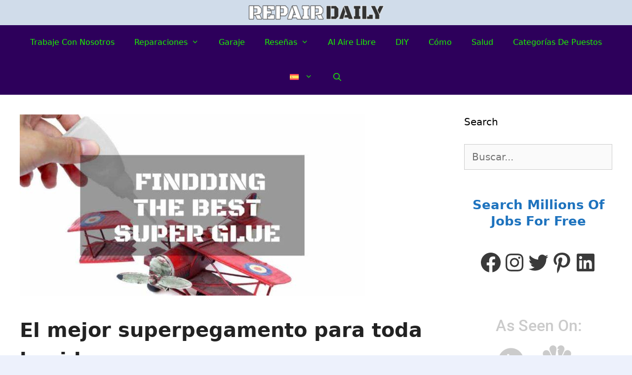

--- FILE ---
content_type: text/html; charset=UTF-8
request_url: https://repairdaily.com/es/best-super-glue/
body_size: 27494
content:
<!DOCTYPE html>
<html lang="es-ES" prefix="og: https://ogp.me/ns#">
<head>
	<meta charset="UTF-8">
	<link rel="alternate" hreflang="en" href="https://repairdaily.com/best-super-glue/" />
<link rel="alternate" hreflang="es" href="https://repairdaily.com/es/best-super-glue/" />
<link rel="alternate" hreflang="x-default" href="https://repairdaily.com/best-super-glue/" />
<meta name="viewport" content="width=device-width, initial-scale=1">
<!-- Optimización para motores de búsqueda de Rank Math -  https://rankmath.com/ -->
<title>El Mejor Superpegamento Para Toda La Vida | Enero 2026</title>
<meta name="description" content="Finding the best super glue for you will help you accomplish more projects at home, even those artsy ones. Here are some things you need to know first."/>
<meta name="robots" content="follow, index, max-snippet:-1, max-video-preview:-1, max-image-preview:large"/>
<link rel="canonical" href="https://repairdaily.com/es/best-super-glue/" />
<meta property="og:locale" content="es_ES" />
<meta property="og:type" content="article" />
<meta property="og:title" content="El Mejor Superpegamento Para Toda La Vida | Enero 2026" />
<meta property="og:description" content="Finding the best super glue for you will help you accomplish more projects at home, even those artsy ones. Here are some things you need to know first." />
<meta property="og:url" content="https://repairdaily.com/es/best-super-glue/" />
<meta property="og:site_name" content="RepairDaily.com" />
<meta property="article:author" content="https://www.facebook.com/repairdaily" />
<meta property="article:tag" content="Best Tools &amp; Accessories" />
<meta property="article:section" content="Reviews" />
<meta property="og:image" content="https://repairdaily.com/wp-content/uploads/2017/09/best-super-glue.jpg" />
<meta property="og:image:secure_url" content="https://repairdaily.com/wp-content/uploads/2017/09/best-super-glue.jpg" />
<meta property="og:image:width" content="699" />
<meta property="og:image:height" content="367" />
<meta property="og:image:alt" content="Mejor Super Glue" />
<meta property="og:image:type" content="image/jpeg" />
<meta property="article:published_time" content="2023-07-16T19:44:10-04:00" />
<meta name="twitter:card" content="summary_large_image" />
<meta name="twitter:title" content="El Mejor Superpegamento Para Toda La Vida | Enero 2026" />
<meta name="twitter:description" content="Finding the best super glue for you will help you accomplish more projects at home, even those artsy ones. Here are some things you need to know first." />
<meta name="twitter:creator" content="@repairdaily" />
<meta name="twitter:image" content="https://repairdaily.com/wp-content/uploads/2017/09/best-super-glue.jpg" />
<meta name="twitter:label1" content="Escrito por" />
<meta name="twitter:data1" content="Thomas Roberge" />
<meta name="twitter:label2" content="Tiempo de lectura" />
<meta name="twitter:data2" content="12 minutos" />
<script type="application/ld+json" class="rank-math-schema">{"@context":"https://schema.org","@graph":[{"@type":["Person","Organization"],"@id":"https://repairdaily.com/es/#person/","name":"RepairDaily.com","logo":{"@type":"ImageObject","@id":"https://repairdaily.com/es/#logo/","url":"https://repairdaily.com/wp-content/uploads/2016/08/logo-e1472233106788.png","contentUrl":"https://repairdaily.com/wp-content/uploads/2016/08/logo-e1472233106788.png","caption":"RepairDaily.com","inLanguage":"es"},"image":{"@type":"ImageObject","@id":"https://repairdaily.com/es/#logo/","url":"https://repairdaily.com/wp-content/uploads/2016/08/logo-e1472233106788.png","contentUrl":"https://repairdaily.com/wp-content/uploads/2016/08/logo-e1472233106788.png","caption":"RepairDaily.com","inLanguage":"es"}},{"@type":"WebSite","@id":"https://repairdaily.com/es/#website/","url":"https://repairdaily.com/es/","name":"RepairDaily.com","publisher":{"@id":"https://repairdaily.com/es/#person/"},"inLanguage":"es"},{"@type":"ImageObject","@id":"https://repairdaily.com/wp-content/uploads/2017/09/best-super-glue.jpg","url":"https://repairdaily.com/wp-content/uploads/2017/09/best-super-glue.jpg","width":"699","height":"367","inLanguage":"es"},{"@type":"BreadcrumbList","@id":"https://repairdaily.com/es/best-super-glue/#breadcrumb","itemListElement":[{"@type":"ListItem","position":"1","item":{"@id":"https://repairdaily.com","name":"Home"}},{"@type":"ListItem","position":"2","item":{"@id":"https://repairdaily.com/es/reviews-es/","name":"Reviews"}},{"@type":"ListItem","position":"3","item":{"@id":"https://repairdaily.com/es/best-super-glue/","name":"El mejor superpegamento para toda la vida"}}]},{"@type":"WebPage","@id":"https://repairdaily.com/es/best-super-glue/#webpage","url":"https://repairdaily.com/es/best-super-glue/","name":"El Mejor Superpegamento Para Toda La Vida | Enero 2026","datePublished":"2023-07-16T19:44:10-04:00","dateModified":"2023-07-16T19:44:10-04:00","isPartOf":{"@id":"https://repairdaily.com/es/#website/"},"primaryImageOfPage":{"@id":"https://repairdaily.com/wp-content/uploads/2017/09/best-super-glue.jpg"},"inLanguage":"es","breadcrumb":{"@id":"https://repairdaily.com/es/best-super-glue/#breadcrumb"}},{"@type":"BlogPosting","headline":"El Mejor Superpegamento Para Toda La Vida | Enero 2026","datePublished":"2023-07-16T19:44:10-04:00","dateModified":"2023-07-16T19:44:10-04:00","author":{"@type":"Person","name":"Thomas Roberge"},"description":"Finding the best super glue for you will help you accomplish more projects at home, even those artsy ones. Here are some things you need to know first.","name":"El Mejor Superpegamento Para Toda La Vida | Enero 2026","articleSection":"Reviews","@id":"https://repairdaily.com/es/best-super-glue/#schema-5290787","isPartOf":{"@id":"https://repairdaily.com/es/best-super-glue/#webpage"},"publisher":{"@id":"https://repairdaily.com/es/#person/"},"image":{"@id":"https://repairdaily.com/wp-content/uploads/2017/09/best-super-glue.jpg"},"inLanguage":"es","mainEntityOfPage":{"@id":"https://repairdaily.com/es/best-super-glue/#webpage"}}]}</script>
<!-- /Plugin Rank Math WordPress SEO -->

<link rel="alternate" type="application/rss+xml" title="RepairDaily.com &raquo; Feed" href="https://repairdaily.com/es/feed/" />
<link rel="alternate" type="application/rss+xml" title="RepairDaily.com &raquo; Feed de los comentarios" href="https://repairdaily.com/es/comments/feed/" />
<link rel="alternate" title="oEmbed (JSON)" type="application/json+oembed" href="https://repairdaily.com/es/wp-json/oembed/1.0/embed?url=https%3A%2F%2Frepairdaily.com%2Fes%2Fbest-super-glue%2F" />
<link rel="alternate" title="oEmbed (XML)" type="text/xml+oembed" href="https://repairdaily.com/es/wp-json/oembed/1.0/embed?url=https%3A%2F%2Frepairdaily.com%2Fes%2Fbest-super-glue%2F&#038;format=xml" />
<style id='wp-img-auto-sizes-contain-inline-css'>
img:is([sizes=auto i],[sizes^="auto," i]){contain-intrinsic-size:3000px 1500px}
/*# sourceURL=wp-img-auto-sizes-contain-inline-css */
</style>
<style id='wp-emoji-styles-inline-css'>

	img.wp-smiley, img.emoji {
		display: inline !important;
		border: none !important;
		box-shadow: none !important;
		height: 1em !important;
		width: 1em !important;
		margin: 0 0.07em !important;
		vertical-align: -0.1em !important;
		background: none !important;
		padding: 0 !important;
	}
/*# sourceURL=wp-emoji-styles-inline-css */
</style>
<link rel='stylesheet' id='wp-block-library-css' href='https://repairdaily.com/wp-includes/css/dist/block-library/style.min.css?ver=6.9' media='all' />
<style id='classic-theme-styles-inline-css'>
/*! This file is auto-generated */
.wp-block-button__link{color:#fff;background-color:#32373c;border-radius:9999px;box-shadow:none;text-decoration:none;padding:calc(.667em + 2px) calc(1.333em + 2px);font-size:1.125em}.wp-block-file__button{background:#32373c;color:#fff;text-decoration:none}
/*# sourceURL=/wp-includes/css/classic-themes.min.css */
</style>
<style id='wpjoli-joli-table-of-contents-style-inline-css'>


/*# sourceURL=https://repairdaily.com/wp-content/plugins/joli-table-of-contents/gutenberg/blocks/joli-table-of-contents/style-index.css */
</style>
<style id='global-styles-inline-css'>
:root{--wp--preset--aspect-ratio--square: 1;--wp--preset--aspect-ratio--4-3: 4/3;--wp--preset--aspect-ratio--3-4: 3/4;--wp--preset--aspect-ratio--3-2: 3/2;--wp--preset--aspect-ratio--2-3: 2/3;--wp--preset--aspect-ratio--16-9: 16/9;--wp--preset--aspect-ratio--9-16: 9/16;--wp--preset--color--black: #000000;--wp--preset--color--cyan-bluish-gray: #abb8c3;--wp--preset--color--white: #ffffff;--wp--preset--color--pale-pink: #f78da7;--wp--preset--color--vivid-red: #cf2e2e;--wp--preset--color--luminous-vivid-orange: #ff6900;--wp--preset--color--luminous-vivid-amber: #fcb900;--wp--preset--color--light-green-cyan: #7bdcb5;--wp--preset--color--vivid-green-cyan: #00d084;--wp--preset--color--pale-cyan-blue: #8ed1fc;--wp--preset--color--vivid-cyan-blue: #0693e3;--wp--preset--color--vivid-purple: #9b51e0;--wp--preset--color--contrast: var(--contrast);--wp--preset--color--contrast-2: var(--contrast-2);--wp--preset--color--contrast-3: var(--contrast-3);--wp--preset--color--base: var(--base);--wp--preset--color--base-2: var(--base-2);--wp--preset--color--base-3: var(--base-3);--wp--preset--color--accent: var(--accent);--wp--preset--gradient--vivid-cyan-blue-to-vivid-purple: linear-gradient(135deg,rgb(6,147,227) 0%,rgb(155,81,224) 100%);--wp--preset--gradient--light-green-cyan-to-vivid-green-cyan: linear-gradient(135deg,rgb(122,220,180) 0%,rgb(0,208,130) 100%);--wp--preset--gradient--luminous-vivid-amber-to-luminous-vivid-orange: linear-gradient(135deg,rgb(252,185,0) 0%,rgb(255,105,0) 100%);--wp--preset--gradient--luminous-vivid-orange-to-vivid-red: linear-gradient(135deg,rgb(255,105,0) 0%,rgb(207,46,46) 100%);--wp--preset--gradient--very-light-gray-to-cyan-bluish-gray: linear-gradient(135deg,rgb(238,238,238) 0%,rgb(169,184,195) 100%);--wp--preset--gradient--cool-to-warm-spectrum: linear-gradient(135deg,rgb(74,234,220) 0%,rgb(151,120,209) 20%,rgb(207,42,186) 40%,rgb(238,44,130) 60%,rgb(251,105,98) 80%,rgb(254,248,76) 100%);--wp--preset--gradient--blush-light-purple: linear-gradient(135deg,rgb(255,206,236) 0%,rgb(152,150,240) 100%);--wp--preset--gradient--blush-bordeaux: linear-gradient(135deg,rgb(254,205,165) 0%,rgb(254,45,45) 50%,rgb(107,0,62) 100%);--wp--preset--gradient--luminous-dusk: linear-gradient(135deg,rgb(255,203,112) 0%,rgb(199,81,192) 50%,rgb(65,88,208) 100%);--wp--preset--gradient--pale-ocean: linear-gradient(135deg,rgb(255,245,203) 0%,rgb(182,227,212) 50%,rgb(51,167,181) 100%);--wp--preset--gradient--electric-grass: linear-gradient(135deg,rgb(202,248,128) 0%,rgb(113,206,126) 100%);--wp--preset--gradient--midnight: linear-gradient(135deg,rgb(2,3,129) 0%,rgb(40,116,252) 100%);--wp--preset--font-size--small: 13px;--wp--preset--font-size--medium: 20px;--wp--preset--font-size--large: 36px;--wp--preset--font-size--x-large: 42px;--wp--preset--spacing--20: 0.44rem;--wp--preset--spacing--30: 0.67rem;--wp--preset--spacing--40: 1rem;--wp--preset--spacing--50: 1.5rem;--wp--preset--spacing--60: 2.25rem;--wp--preset--spacing--70: 3.38rem;--wp--preset--spacing--80: 5.06rem;--wp--preset--shadow--natural: 6px 6px 9px rgba(0, 0, 0, 0.2);--wp--preset--shadow--deep: 12px 12px 50px rgba(0, 0, 0, 0.4);--wp--preset--shadow--sharp: 6px 6px 0px rgba(0, 0, 0, 0.2);--wp--preset--shadow--outlined: 6px 6px 0px -3px rgb(255, 255, 255), 6px 6px rgb(0, 0, 0);--wp--preset--shadow--crisp: 6px 6px 0px rgb(0, 0, 0);}:where(.is-layout-flex){gap: 0.5em;}:where(.is-layout-grid){gap: 0.5em;}body .is-layout-flex{display: flex;}.is-layout-flex{flex-wrap: wrap;align-items: center;}.is-layout-flex > :is(*, div){margin: 0;}body .is-layout-grid{display: grid;}.is-layout-grid > :is(*, div){margin: 0;}:where(.wp-block-columns.is-layout-flex){gap: 2em;}:where(.wp-block-columns.is-layout-grid){gap: 2em;}:where(.wp-block-post-template.is-layout-flex){gap: 1.25em;}:where(.wp-block-post-template.is-layout-grid){gap: 1.25em;}.has-black-color{color: var(--wp--preset--color--black) !important;}.has-cyan-bluish-gray-color{color: var(--wp--preset--color--cyan-bluish-gray) !important;}.has-white-color{color: var(--wp--preset--color--white) !important;}.has-pale-pink-color{color: var(--wp--preset--color--pale-pink) !important;}.has-vivid-red-color{color: var(--wp--preset--color--vivid-red) !important;}.has-luminous-vivid-orange-color{color: var(--wp--preset--color--luminous-vivid-orange) !important;}.has-luminous-vivid-amber-color{color: var(--wp--preset--color--luminous-vivid-amber) !important;}.has-light-green-cyan-color{color: var(--wp--preset--color--light-green-cyan) !important;}.has-vivid-green-cyan-color{color: var(--wp--preset--color--vivid-green-cyan) !important;}.has-pale-cyan-blue-color{color: var(--wp--preset--color--pale-cyan-blue) !important;}.has-vivid-cyan-blue-color{color: var(--wp--preset--color--vivid-cyan-blue) !important;}.has-vivid-purple-color{color: var(--wp--preset--color--vivid-purple) !important;}.has-black-background-color{background-color: var(--wp--preset--color--black) !important;}.has-cyan-bluish-gray-background-color{background-color: var(--wp--preset--color--cyan-bluish-gray) !important;}.has-white-background-color{background-color: var(--wp--preset--color--white) !important;}.has-pale-pink-background-color{background-color: var(--wp--preset--color--pale-pink) !important;}.has-vivid-red-background-color{background-color: var(--wp--preset--color--vivid-red) !important;}.has-luminous-vivid-orange-background-color{background-color: var(--wp--preset--color--luminous-vivid-orange) !important;}.has-luminous-vivid-amber-background-color{background-color: var(--wp--preset--color--luminous-vivid-amber) !important;}.has-light-green-cyan-background-color{background-color: var(--wp--preset--color--light-green-cyan) !important;}.has-vivid-green-cyan-background-color{background-color: var(--wp--preset--color--vivid-green-cyan) !important;}.has-pale-cyan-blue-background-color{background-color: var(--wp--preset--color--pale-cyan-blue) !important;}.has-vivid-cyan-blue-background-color{background-color: var(--wp--preset--color--vivid-cyan-blue) !important;}.has-vivid-purple-background-color{background-color: var(--wp--preset--color--vivid-purple) !important;}.has-black-border-color{border-color: var(--wp--preset--color--black) !important;}.has-cyan-bluish-gray-border-color{border-color: var(--wp--preset--color--cyan-bluish-gray) !important;}.has-white-border-color{border-color: var(--wp--preset--color--white) !important;}.has-pale-pink-border-color{border-color: var(--wp--preset--color--pale-pink) !important;}.has-vivid-red-border-color{border-color: var(--wp--preset--color--vivid-red) !important;}.has-luminous-vivid-orange-border-color{border-color: var(--wp--preset--color--luminous-vivid-orange) !important;}.has-luminous-vivid-amber-border-color{border-color: var(--wp--preset--color--luminous-vivid-amber) !important;}.has-light-green-cyan-border-color{border-color: var(--wp--preset--color--light-green-cyan) !important;}.has-vivid-green-cyan-border-color{border-color: var(--wp--preset--color--vivid-green-cyan) !important;}.has-pale-cyan-blue-border-color{border-color: var(--wp--preset--color--pale-cyan-blue) !important;}.has-vivid-cyan-blue-border-color{border-color: var(--wp--preset--color--vivid-cyan-blue) !important;}.has-vivid-purple-border-color{border-color: var(--wp--preset--color--vivid-purple) !important;}.has-vivid-cyan-blue-to-vivid-purple-gradient-background{background: var(--wp--preset--gradient--vivid-cyan-blue-to-vivid-purple) !important;}.has-light-green-cyan-to-vivid-green-cyan-gradient-background{background: var(--wp--preset--gradient--light-green-cyan-to-vivid-green-cyan) !important;}.has-luminous-vivid-amber-to-luminous-vivid-orange-gradient-background{background: var(--wp--preset--gradient--luminous-vivid-amber-to-luminous-vivid-orange) !important;}.has-luminous-vivid-orange-to-vivid-red-gradient-background{background: var(--wp--preset--gradient--luminous-vivid-orange-to-vivid-red) !important;}.has-very-light-gray-to-cyan-bluish-gray-gradient-background{background: var(--wp--preset--gradient--very-light-gray-to-cyan-bluish-gray) !important;}.has-cool-to-warm-spectrum-gradient-background{background: var(--wp--preset--gradient--cool-to-warm-spectrum) !important;}.has-blush-light-purple-gradient-background{background: var(--wp--preset--gradient--blush-light-purple) !important;}.has-blush-bordeaux-gradient-background{background: var(--wp--preset--gradient--blush-bordeaux) !important;}.has-luminous-dusk-gradient-background{background: var(--wp--preset--gradient--luminous-dusk) !important;}.has-pale-ocean-gradient-background{background: var(--wp--preset--gradient--pale-ocean) !important;}.has-electric-grass-gradient-background{background: var(--wp--preset--gradient--electric-grass) !important;}.has-midnight-gradient-background{background: var(--wp--preset--gradient--midnight) !important;}.has-small-font-size{font-size: var(--wp--preset--font-size--small) !important;}.has-medium-font-size{font-size: var(--wp--preset--font-size--medium) !important;}.has-large-font-size{font-size: var(--wp--preset--font-size--large) !important;}.has-x-large-font-size{font-size: var(--wp--preset--font-size--x-large) !important;}
:where(.wp-block-post-template.is-layout-flex){gap: 1.25em;}:where(.wp-block-post-template.is-layout-grid){gap: 1.25em;}
:where(.wp-block-term-template.is-layout-flex){gap: 1.25em;}:where(.wp-block-term-template.is-layout-grid){gap: 1.25em;}
:where(.wp-block-columns.is-layout-flex){gap: 2em;}:where(.wp-block-columns.is-layout-grid){gap: 2em;}
:root :where(.wp-block-pullquote){font-size: 1.5em;line-height: 1.6;}
/*# sourceURL=global-styles-inline-css */
</style>
<link rel='stylesheet' id='wpjoli-joli-tocv2-styles-css' href='https://repairdaily.com/wp-content/plugins/joli-table-of-contents/assets/public/css/wpjoli-joli-table-of-contents.min.css?ver=2.8.2' media='all' />
<link rel='stylesheet' id='wpjoli-joli-tocv2-theme-wikipedia-css' href='https://repairdaily.com/wp-content/plugins/joli-table-of-contents/assets/public/css/themes/wikipedia.min.css?ver=2.8.2' media='all' />
<link rel='stylesheet' id='wpml-legacy-horizontal-list-0-css' href='https://repairdaily.com/wp-content/plugins/sitepress-multilingual-cms/templates/language-switchers/legacy-list-horizontal/style.min.css?ver=1' media='all' />
<style id='wpml-legacy-horizontal-list-0-inline-css'>
.wpml-ls-statics-footer a, .wpml-ls-statics-footer .wpml-ls-sub-menu a, .wpml-ls-statics-footer .wpml-ls-sub-menu a:link, .wpml-ls-statics-footer li:not(.wpml-ls-current-language) .wpml-ls-link, .wpml-ls-statics-footer li:not(.wpml-ls-current-language) .wpml-ls-link:link {color:#444444;background-color:#ffffff;}.wpml-ls-statics-footer .wpml-ls-sub-menu a:hover,.wpml-ls-statics-footer .wpml-ls-sub-menu a:focus, .wpml-ls-statics-footer .wpml-ls-sub-menu a:link:hover, .wpml-ls-statics-footer .wpml-ls-sub-menu a:link:focus {color:#000000;background-color:#eeeeee;}.wpml-ls-statics-footer .wpml-ls-current-language > a {color:#444444;background-color:#ffffff;}.wpml-ls-statics-footer .wpml-ls-current-language:hover>a, .wpml-ls-statics-footer .wpml-ls-current-language>a:focus {color:#000000;background-color:#eeeeee;}
/*# sourceURL=wpml-legacy-horizontal-list-0-inline-css */
</style>
<link rel='stylesheet' id='wpml-menu-item-0-css' href='https://repairdaily.com/wp-content/plugins/sitepress-multilingual-cms/templates/language-switchers/menu-item/style.min.css?ver=1' media='all' />
<link rel='stylesheet' id='generate-style-css' href='https://repairdaily.com/wp-content/themes/generatepress/assets/css/all.min.css?ver=3.6.1' media='all' />
<style id='generate-style-inline-css'>
body{background-color:#edf1fc;color:#3a3a3a;}a{color:#1e73be;}a:hover, a:focus, a:active{color:#000000;}body .grid-container{max-width:1285px;}.wp-block-group__inner-container{max-width:1285px;margin-left:auto;margin-right:auto;}.site-header .header-image{width:290px;}.navigation-search{position:absolute;left:-99999px;pointer-events:none;visibility:hidden;z-index:20;width:100%;top:0;transition:opacity 100ms ease-in-out;opacity:0;}.navigation-search.nav-search-active{left:0;right:0;pointer-events:auto;visibility:visible;opacity:1;}.navigation-search input[type="search"]{outline:0;border:0;vertical-align:bottom;line-height:1;opacity:0.9;width:100%;z-index:20;border-radius:0;-webkit-appearance:none;height:60px;}.navigation-search input::-ms-clear{display:none;width:0;height:0;}.navigation-search input::-ms-reveal{display:none;width:0;height:0;}.navigation-search input::-webkit-search-decoration, .navigation-search input::-webkit-search-cancel-button, .navigation-search input::-webkit-search-results-button, .navigation-search input::-webkit-search-results-decoration{display:none;}.main-navigation li.search-item{z-index:21;}li.search-item.active{transition:opacity 100ms ease-in-out;}.nav-left-sidebar .main-navigation li.search-item.active,.nav-right-sidebar .main-navigation li.search-item.active{width:auto;display:inline-block;float:right;}.gen-sidebar-nav .navigation-search{top:auto;bottom:0;}:root{--contrast:#222222;--contrast-2:#575760;--contrast-3:#b2b2be;--base:#f0f0f0;--base-2:#f7f8f9;--base-3:#ffffff;--accent:#1e73be;}:root .has-contrast-color{color:var(--contrast);}:root .has-contrast-background-color{background-color:var(--contrast);}:root .has-contrast-2-color{color:var(--contrast-2);}:root .has-contrast-2-background-color{background-color:var(--contrast-2);}:root .has-contrast-3-color{color:var(--contrast-3);}:root .has-contrast-3-background-color{background-color:var(--contrast-3);}:root .has-base-color{color:var(--base);}:root .has-base-background-color{background-color:var(--base);}:root .has-base-2-color{color:var(--base-2);}:root .has-base-2-background-color{background-color:var(--base-2);}:root .has-base-3-color{color:var(--base-3);}:root .has-base-3-background-color{background-color:var(--base-3);}:root .has-accent-color{color:var(--accent);}:root .has-accent-background-color{background-color:var(--accent);}body, button, input, select, textarea{font-weight:500;font-size:20px;}body{line-height:1.5;}p{margin-bottom:0.4em;}.entry-content > [class*="wp-block-"]:not(:last-child):not(.wp-block-heading){margin-bottom:0.4em;}.main-title{font-size:34px;}.main-navigation a, .menu-toggle{font-weight:500;text-transform:capitalize;font-size:16px;}.main-navigation .main-nav ul ul li a{font-size:15px;}.sidebar .widget, .footer-widgets .widget{font-size:17px;}h1{font-weight:bold;font-size:40px;line-height:1.5em;margin-bottom:16px;}h2{font-weight:bold;font-size:32px;line-height:1.3em;margin-bottom:16px;}h3{font-weight:bold;font-size:26px;line-height:1.3em;margin-bottom:18px;}h4{font-weight:bold;font-size:inherit;}h5{font-size:inherit;}@media (max-width:768px){.main-title{font-size:20px;}h1{font-size:30px;}h2{font-size:25px;}}.top-bar{background-color:rgba(135,166,188,0.28);color:#222222;}.top-bar a{color:#ff3535;}.top-bar a:hover{color:#bc0000;}.site-header{background-color:rgba(135,166,188,0.28);color:#0470ce;}.site-header a{color:#3a3a3a;}.main-title a,.main-title a:hover{color:#ffffff;}.site-description{color:#757575;}.main-navigation,.main-navigation ul ul{background-color:#2d005b;}.main-navigation .main-nav ul li a, .main-navigation .menu-toggle, .main-navigation .menu-bar-items{color:#1cf400;}.main-navigation .main-nav ul li:not([class*="current-menu-"]):hover > a, .main-navigation .main-nav ul li:not([class*="current-menu-"]):focus > a, .main-navigation .main-nav ul li.sfHover:not([class*="current-menu-"]) > a, .main-navigation .menu-bar-item:hover > a, .main-navigation .menu-bar-item.sfHover > a{color:#ffffff;background-color:#002c3d;}button.menu-toggle:hover,button.menu-toggle:focus,.main-navigation .mobile-bar-items a,.main-navigation .mobile-bar-items a:hover,.main-navigation .mobile-bar-items a:focus{color:#1cf400;}.main-navigation .main-nav ul li[class*="current-menu-"] > a{color:#ffffff;background-color:#308deb;}.navigation-search input[type="search"],.navigation-search input[type="search"]:active, .navigation-search input[type="search"]:focus, .main-navigation .main-nav ul li.search-item.active > a, .main-navigation .menu-bar-items .search-item.active > a{color:#ffffff;background-color:#002c3d;}.main-navigation ul ul{background-color:#002c3d;}.main-navigation .main-nav ul ul li a{color:#ffffff;}.main-navigation .main-nav ul ul li:not([class*="current-menu-"]):hover > a,.main-navigation .main-nav ul ul li:not([class*="current-menu-"]):focus > a, .main-navigation .main-nav ul ul li.sfHover:not([class*="current-menu-"]) > a{color:#ffffff;background-color:#4f4f4f;}.main-navigation .main-nav ul ul li[class*="current-menu-"] > a{color:#ffffff;background-color:#4f4f4f;}.separate-containers .inside-article, .separate-containers .comments-area, .separate-containers .page-header, .one-container .container, .separate-containers .paging-navigation, .inside-page-header{background-color:#ffffff;}.inside-article a,.paging-navigation a,.comments-area a,.page-header a{color:#da3539;}.entry-header h1,.page-header h1{color:#222222;}.entry-title a{color:#222222;}.entry-meta{color:#595959;}.entry-meta a{color:#595959;}.entry-meta a:hover{color:#1e73be;}h1{color:var(--accent);}h2{color:#0058a5;}.sidebar .widget{background-color:#ffffff;}.sidebar .widget .widget-title{color:#000000;}.footer-widgets{background-color:#ffffff;}.footer-widgets .widget-title{color:#000000;}.site-info{color:var(--base-3);background-color:#0c64b2;}.site-info a{color:#edeac3;}.site-info a:hover{color:#ffdcdf;}.footer-bar .widget_nav_menu .current-menu-item a{color:#ffdcdf;}input[type="text"],input[type="email"],input[type="url"],input[type="password"],input[type="search"],input[type="tel"],input[type="number"],textarea,select{color:#666666;background-color:#fafafa;border-color:#cccccc;}input[type="text"]:focus,input[type="email"]:focus,input[type="url"]:focus,input[type="password"]:focus,input[type="search"]:focus,input[type="tel"]:focus,input[type="number"]:focus,textarea:focus,select:focus{color:#666666;background-color:#ffffff;border-color:#bfbfbf;}button,html input[type="button"],input[type="reset"],input[type="submit"],a.button,a.wp-block-button__link:not(.has-background){color:#ffffff;background-color:#e30081;}button:hover,html input[type="button"]:hover,input[type="reset"]:hover,input[type="submit"]:hover,a.button:hover,button:focus,html input[type="button"]:focus,input[type="reset"]:focus,input[type="submit"]:focus,a.button:focus,a.wp-block-button__link:not(.has-background):active,a.wp-block-button__link:not(.has-background):focus,a.wp-block-button__link:not(.has-background):hover{color:#ffffff;background-color:#fb7916;}a.generate-back-to-top{background-color:rgba( 0,0,0,0.4 );color:#ffffff;}a.generate-back-to-top:hover,a.generate-back-to-top:focus{background-color:rgba( 0,0,0,0.6 );color:#ffffff;}:root{--gp-search-modal-bg-color:var(--base-3);--gp-search-modal-text-color:var(--contrast);--gp-search-modal-overlay-bg-color:rgba(0,0,0,0.2);}@media (max-width:768px){.main-navigation .menu-bar-item:hover > a, .main-navigation .menu-bar-item.sfHover > a{background:none;color:#1cf400;}}.inside-top-bar{padding:10px;}.inside-header{padding:0px 40px 0px 40px;}.site-main .wp-block-group__inner-container{padding:40px;}.entry-content .alignwide, body:not(.no-sidebar) .entry-content .alignfull{margin-left:-40px;width:calc(100% + 80px);max-width:calc(100% + 80px);}.separate-containers .widget, .separate-containers .site-main > *, .separate-containers .page-header, .widget-area .main-navigation{margin-bottom:16px;}.separate-containers .site-main{margin:16px;}.both-right.separate-containers .inside-left-sidebar{margin-right:8px;}.both-right.separate-containers .inside-right-sidebar{margin-left:8px;}.both-left.separate-containers .inside-left-sidebar{margin-right:8px;}.both-left.separate-containers .inside-right-sidebar{margin-left:8px;}.separate-containers .page-header-image, .separate-containers .page-header-contained, .separate-containers .page-header-image-single, .separate-containers .page-header-content-single{margin-top:16px;}.separate-containers .inside-right-sidebar, .separate-containers .inside-left-sidebar{margin-top:16px;margin-bottom:16px;}.main-navigation .main-nav ul li a,.menu-toggle,.main-navigation .mobile-bar-items a{line-height:70px;}.navigation-search input[type="search"]{height:70px;}.rtl .menu-item-has-children .dropdown-menu-toggle{padding-left:20px;}.rtl .main-navigation .main-nav ul li.menu-item-has-children > a{padding-right:20px;}.footer-widgets{padding:35px;}.site-info{padding:20px;}@media (max-width:768px){.separate-containers .inside-article, .separate-containers .comments-area, .separate-containers .page-header, .separate-containers .paging-navigation, .one-container .site-content, .inside-page-header{padding:30px;}.site-main .wp-block-group__inner-container{padding:30px;}.site-info{padding-right:10px;padding-left:10px;}.entry-content .alignwide, body:not(.no-sidebar) .entry-content .alignfull{margin-left:-30px;width:calc(100% + 60px);max-width:calc(100% + 60px);}}.one-container .sidebar .widget{padding:0px;}/* End cached CSS */@media (max-width:768px){.main-navigation .menu-toggle,.main-navigation .mobile-bar-items,.sidebar-nav-mobile:not(#sticky-placeholder){display:block;}.main-navigation ul,.gen-sidebar-nav{display:none;}[class*="nav-float-"] .site-header .inside-header > *{float:none;clear:both;}}
/*# sourceURL=generate-style-inline-css */
</style>
<link rel='stylesheet' id='generate-font-icons-css' href='https://repairdaily.com/wp-content/themes/generatepress/assets/css/components/font-icons.min.css?ver=3.6.1' media='all' />
<link rel='stylesheet' id='ekit-widget-styles-css' href='https://repairdaily.com/wp-content/plugins/elementskit-lite/widgets/init/assets/css/widget-styles.css?ver=3.7.8' media='all' />
<link rel='stylesheet' id='ekit-responsive-css' href='https://repairdaily.com/wp-content/plugins/elementskit-lite/widgets/init/assets/css/responsive.css?ver=3.7.8' media='all' />
<link rel='stylesheet' id='elementor-frontend-css' href='https://repairdaily.com/wp-content/plugins/elementor/assets/css/frontend.min.css?ver=3.34.2' media='all' />
<link rel='stylesheet' id='eael-general-css' href='https://repairdaily.com/wp-content/plugins/essential-addons-for-elementor-lite/assets/front-end/css/view/general.min.css?ver=6.5.8' media='all' />
<script id="wpml-cookie-js-extra">
var wpml_cookies = {"wp-wpml_current_language":{"value":"es","expires":1,"path":"/"}};
var wpml_cookies = {"wp-wpml_current_language":{"value":"es","expires":1,"path":"/"}};
//# sourceURL=wpml-cookie-js-extra
</script>
<script src="https://repairdaily.com/wp-content/plugins/sitepress-multilingual-cms/res/js/cookies/language-cookie.js?ver=474000" id="wpml-cookie-js" defer data-wp-strategy="defer"></script>
<script src="https://repairdaily.com/wp-includes/js/jquery/jquery.min.js?ver=3.7.1" id="jquery-core-js"></script>
<script src="https://repairdaily.com/wp-includes/js/jquery/jquery-migrate.min.js?ver=3.4.1" id="jquery-migrate-js"></script>
<link rel="https://api.w.org/" href="https://repairdaily.com/es/wp-json/" /><link rel="alternate" title="JSON" type="application/json" href="https://repairdaily.com/es/wp-json/wp/v2/posts/225039" /><link rel="EditURI" type="application/rsd+xml" title="RSD" href="https://repairdaily.com/xmlrpc.php?rsd" />
<meta name="generator" content="WordPress 6.9" />
<link rel='shortlink' href='https://repairdaily.com/es/?p=225039' />
<meta name="generator" content="WPML ver:4.7.4 stt:1,2;" />
<!-- Google tag (gtag.js) -->
<script async src="https://www.googletagmanager.com/gtag/js?id=G-Z4ZXTR5Y1D"></script>
<script>
  window.dataLayer = window.dataLayer || [];
  function gtag(){dataLayer.push(arguments);}
  gtag('js', new Date());
  gtag('config', 'G-Z4ZXTR5Y1D');
</script>
<meta name="viewport" content="width=device-width, initial-scale=1.0">
<script async src="https://pagead2.googlesyndication.com/pagead/js/adsbygoogle.js?client=ca-pub-5088333698574275"
     crossorigin="anonymous"></script>
<meta name="QwnKlz" content="oMO7BM" /><meta name="generator" content="Elementor 3.34.2; features: additional_custom_breakpoints; settings: css_print_method-external, google_font-enabled, font_display-swap">
			<style>
				.e-con.e-parent:nth-of-type(n+4):not(.e-lazyloaded):not(.e-no-lazyload),
				.e-con.e-parent:nth-of-type(n+4):not(.e-lazyloaded):not(.e-no-lazyload) * {
					background-image: none !important;
				}
				@media screen and (max-height: 1024px) {
					.e-con.e-parent:nth-of-type(n+3):not(.e-lazyloaded):not(.e-no-lazyload),
					.e-con.e-parent:nth-of-type(n+3):not(.e-lazyloaded):not(.e-no-lazyload) * {
						background-image: none !important;
					}
				}
				@media screen and (max-height: 640px) {
					.e-con.e-parent:nth-of-type(n+2):not(.e-lazyloaded):not(.e-no-lazyload),
					.e-con.e-parent:nth-of-type(n+2):not(.e-lazyloaded):not(.e-no-lazyload) * {
						background-image: none !important;
					}
				}
			</style>
					<style id="wp-custom-css">
			@media (min-width: 769px) {
	.post-image-aligned-left .post-image img {
		max-width: 300px;
	}
}

.entry-date {
display: none;
}		</style>
		</head>

<body class="wp-singular post-template-default single single-post postid-225039 single-format-standard wp-custom-logo wp-embed-responsive wp-theme-generatepress right-sidebar nav-below-header one-container contained-header active-footer-widgets-0 nav-search-enabled nav-aligned-center header-aligned-center dropdown-hover featured-image-active elementor-default elementor-kit-64170" itemtype="https://schema.org/Blog" itemscope>
	<a class="screen-reader-text skip-link" href="#content" title="Saltar al contenido">Saltar al contenido</a>		<header class="site-header grid-container grid-parent" id="masthead" aria-label="Sitio"  itemtype="https://schema.org/WPHeader" itemscope>
			<div class="inside-header grid-container grid-parent">
				<div class="site-logo">
					<a href="https://repairdaily.com/es/" rel="home">
						<img  class="header-image is-logo-image" alt="RepairDaily.com" src="https://repairdaily.com/wp-content/uploads/2025/10/new-logo.png" srcset="https://repairdaily.com/wp-content/uploads/2025/10/new-logo.png 1x, https://repairdaily.com/wp-content/uploads/2025/10/new-logo.png 2x" width="318" height="56" />
					</a>
				</div>			</div>
		</header>
				<nav class="main-navigation grid-container grid-parent sub-menu-right" id="site-navigation" aria-label="Principal"  itemtype="https://schema.org/SiteNavigationElement" itemscope>
			<div class="inside-navigation grid-container grid-parent">
				<form method="get" class="search-form navigation-search" action="https://repairdaily.com/es/">
					<input type="search" class="search-field" value="" name="s" title="Buscar" />
				</form>		<div class="mobile-bar-items">
						<span class="search-item">
				<a aria-label="Abrir la barra de búsqueda" href="#">
									</a>
			</span>
		</div>
						<button class="menu-toggle" aria-controls="primary-menu" aria-expanded="false">
					<span class="mobile-menu">Menú</span>				</button>
				<div id="primary-menu" class="main-nav"><ul id="menu-menu-main-spanish" class=" menu sf-menu"><li id="menu-item-222136" class="menu-item menu-item-type-post_type menu-item-object-page menu-item-222136"><a href="https://repairdaily.com/es/escriba-para-nosotros-escritores-independientes-empleos/">Trabaje con nosotros</a></li>
<li id="menu-item-222137" class="menu-item menu-item-type-taxonomy menu-item-object-category menu-item-has-children menu-item-222137"><a href="https://repairdaily.com/es/reparacion-de-viviendas/">Reparaciones<span role="presentation" class="dropdown-menu-toggle"></span></a>
<ul class="sub-menu">
	<li id="menu-item-222138" class="menu-item menu-item-type-custom menu-item-object-custom menu-item-222138"><a href="https://repairdaily.com/tag/flooring-stairs/">Suelos y escaleras</a></li>
	<li id="menu-item-222145" class="menu-item menu-item-type-custom menu-item-object-custom menu-item-222145"><a href="https://repairdaily.com/tag/major-systems">Sistemas principales</a></li>
	<li id="menu-item-222139" class="menu-item menu-item-type-custom menu-item-object-custom menu-item-222139"><a href="https://repairdaily.com/tag/bathroom-kitchen/">Baño y cocina</a></li>
	<li id="menu-item-222146" class="menu-item menu-item-type-custom menu-item-object-custom menu-item-222146"><a href="https://repairdaily.com/tag/woodworking/">Carpintería</a></li>
	<li id="menu-item-222144" class="menu-item menu-item-type-custom menu-item-object-custom menu-item-222144"><a href="https://repairdaily.com/tag/painting/">Pintura</a></li>
	<li id="menu-item-222143" class="menu-item menu-item-type-custom menu-item-object-custom menu-item-222143"><a href="https://repairdaily.com/tag/cleaning/">Limpieza</a></li>
	<li id="menu-item-222142" class="menu-item menu-item-type-custom menu-item-object-custom menu-item-222142"><a href="https://repairdaily.com/tag/walls-ceiling/">Paredes y techos</a></li>
	<li id="menu-item-222141" class="menu-item menu-item-type-custom menu-item-object-custom menu-item-222141"><a href="https://repairdaily.com/tag/doors-windows/">Puertas y ventanas</a></li>
	<li id="menu-item-222140" class="menu-item menu-item-type-custom menu-item-object-custom menu-item-222140"><a href="https://repairdaily.com/tag/basement-garage/">Sótano y garaje</a></li>
</ul>
</li>
<li id="menu-item-222147" class="menu-item menu-item-type-taxonomy menu-item-object-category menu-item-222147"><a href="https://repairdaily.com/es/garage-es/">Garaje</a></li>
<li id="menu-item-222148" class="menu-item menu-item-type-custom menu-item-object-custom menu-item-has-children menu-item-222148"><a href="https://repairdaily.com/reviews/">Reseñas<span role="presentation" class="dropdown-menu-toggle"></span></a>
<ul class="sub-menu">
	<li id="menu-item-222149" class="menu-item menu-item-type-taxonomy menu-item-object-post_tag menu-item-222149"><a href="https://repairdaily.com/es/tag/best-home-products-es/">Los mejores productos para el hogar</a></li>
	<li id="menu-item-222150" class="menu-item menu-item-type-custom menu-item-object-custom menu-item-222150"><a href="https://repairdaily.com/tag/best-tools-accessories/">Herramientas y accesorios</a></li>
	<li id="menu-item-222151" class="menu-item menu-item-type-custom menu-item-object-custom menu-item-222151"><a href="https://repairdaily.com/tag/best-outdoor-products/">Productos de exterior</a></li>
	<li id="menu-item-222152" class="menu-item menu-item-type-post_type menu-item-object-post menu-item-222152"><a href="https://repairdaily.com/es/listas-de-articulos-que-aumentan-el-precio-de-la-vivienda/">Aumento del precio de la vivienda</a></li>
	<li id="menu-item-222153" class="menu-item menu-item-type-post_type menu-item-object-post menu-item-222153"><a href="https://repairdaily.com/es/como-encontrar-fontaneros-rapidamente/">Fontanería</a></li>
	<li id="menu-item-222154" class="menu-item menu-item-type-post_type menu-item-object-post menu-item-222154"><a href="https://repairdaily.com/es/como-elegir-el-aceite-correcto-para-su-coche/">Aceite de motor</a></li>
	<li id="menu-item-222155" class="menu-item menu-item-type-post_type menu-item-object-post menu-item-222155"><a href="https://repairdaily.com/es/como-instalar-antena-para-aumentar-el-valor-de-casa/">Antenas domésticas</a></li>
	<li id="menu-item-222156" class="menu-item menu-item-type-post_type menu-item-object-post menu-item-222156"><a href="https://repairdaily.com/es/7-mejores-maneras-de-encontrar-una-empresa-de-reparacion-de-frigorificos-encuentre-los-mejores-frigorificos-en-oferta/">Frigorífico</a></li>
	<li id="menu-item-222157" class="menu-item menu-item-type-post_type menu-item-object-post menu-item-222157"><a href="https://repairdaily.com/es/como-encontrar-los-monitores-para-puertas-de-garaje-mas-economicos-que-asusten-a-los-ladrones/">Monitores para puertas de garaje</a></li>
	<li id="menu-item-222158" class="menu-item menu-item-type-post_type menu-item-object-post menu-item-222158"><a href="https://repairdaily.com/es/top-12-congelador-revisado-precio-comparado/">Arcón Congelador</a></li>
	<li id="menu-item-222159" class="menu-item menu-item-type-post_type menu-item-object-post menu-item-222159"><a href="https://repairdaily.com/es/12-mejores-carretillas-de-ruedas-guia-de-compra-revisiones/">Carretillas</a></li>
	<li id="menu-item-222160" class="menu-item menu-item-type-post_type menu-item-object-post menu-item-222160"><a href="https://repairdaily.com/es/como-signal-boosters-anade-valor-a-su-casa/">Amplificadores de señal</a></li>
	<li id="menu-item-222161" class="menu-item menu-item-type-post_type menu-item-object-post menu-item-222161"><a href="https://repairdaily.com/es/consejos-cruciales-para-trabajar-con-seguridad-con-un-camion-volquete/">Accesorios para volquetes</a></li>
	<li id="menu-item-222162" class="menu-item menu-item-type-post_type menu-item-object-post menu-item-222162"><a href="https://repairdaily.com/es/consejos-para-ahorrar-dinero-en-su-proximo-proyecto-de-remodelacion-de-viviendas/">Remodelación de viviendas</a></li>
	<li id="menu-item-222163" class="menu-item menu-item-type-post_type menu-item-object-post menu-item-222163"><a href="https://repairdaily.com/es/como-cuidar-sus-muebles-de-exterior/">Muebles</a></li>
	<li id="menu-item-222164" class="menu-item menu-item-type-post_type menu-item-object-post menu-item-222164"><a href="https://repairdaily.com/es/que-hay-que-saber-al-comprar-maquinaria-de-carpinteria-reacondicionada/">Maquinaria para la madera</a></li>
	<li id="menu-item-222165" class="menu-item menu-item-type-post_type menu-item-object-post menu-item-222165"><a href="https://repairdaily.com/es/como-se-puede-seleccionar-un-colchon-ortopedico-listas-de-las-mejores-opiniones-de-colchones-ortopedicos-actualizado-2019/">Colchón</a></li>
	<li id="menu-item-222166" class="menu-item menu-item-type-post_type menu-item-object-post menu-item-222166"><a href="https://repairdaily.com/es/5-herramientas-esenciales-para-trabajar-la-madera-para-principiantes-aprenda-que-herramientas-utilizar-cuando-trabaje-la-madera/">Herramientas para trabajar la madera</a></li>
</ul>
</li>
<li id="menu-item-222167" class="menu-item menu-item-type-taxonomy menu-item-object-category menu-item-222167"><a href="https://repairdaily.com/es/outdoors-gardening-es/">Al aire libre</a></li>
<li id="menu-item-222168" class="menu-item menu-item-type-taxonomy menu-item-object-category menu-item-222168"><a href="https://repairdaily.com/es/diy-es/">DIY</a></li>
<li id="menu-item-222169" class="menu-item menu-item-type-taxonomy menu-item-object-category menu-item-222169"><a href="https://repairdaily.com/es/how-to-es/">Cómo</a></li>
<li id="menu-item-222171" class="menu-item menu-item-type-taxonomy menu-item-object-category menu-item-222171"><a href="https://repairdaily.com/es/health-es/">Salud</a></li>
<li id="menu-item-222172" class="menu-item menu-item-type-post_type menu-item-object-page menu-item-222172"><a href="https://repairdaily.com/es/todas-las-categorias-articulos-categorias-listas/">Categorías de puestos</a></li>
<li id="menu-item-wpml-ls-2-es" class="menu-item wpml-ls-slot-2 wpml-ls-item wpml-ls-item-es wpml-ls-current-language wpml-ls-menu-item wpml-ls-last-item menu-item-type-wpml_ls_menu_item menu-item-object-wpml_ls_menu_item menu-item-has-children menu-item-wpml-ls-2-es"><a href="https://repairdaily.com/es/best-super-glue/" title="Cambiar a "><img
            class="wpml-ls-flag"
            src="https://repairdaily.com/wp-content/plugins/sitepress-multilingual-cms/res/flags/es.svg"
            alt="Español"
            
            
    /><span role="presentation" class="dropdown-menu-toggle"></span></a>
<ul class="sub-menu">
	<li id="menu-item-wpml-ls-2-en" class="menu-item wpml-ls-slot-2 wpml-ls-item wpml-ls-item-en wpml-ls-menu-item wpml-ls-first-item menu-item-type-wpml_ls_menu_item menu-item-object-wpml_ls_menu_item menu-item-wpml-ls-2-en"><a href="https://repairdaily.com/best-super-glue/" title="Cambiar a "><img
            class="wpml-ls-flag"
            src="https://repairdaily.com/wp-content/plugins/sitepress-multilingual-cms/res/flags/en.svg"
            alt="Inglés"
            
            
    /></a></li>
</ul>
</li>
<li class="search-item menu-item-align-right"><a aria-label="Abrir la barra de búsqueda" href="#"></a></li></ul></div>			</div>
		</nav>
		
	<div class="site grid-container container hfeed grid-parent" id="page">
				<div class="site-content" id="content">
			
	<div class="content-area grid-parent mobile-grid-100 grid-75 tablet-grid-75" id="primary">
		<main class="site-main" id="main">
			
<article id="post-225039" class="post-225039 post type-post status-publish format-standard has-post-thumbnail hentry category-reviews-es tag-best-tools-accessories-es" itemtype="https://schema.org/CreativeWork" itemscope>
	<div class="inside-article">
				<div class="featured-image page-header-image-single grid-container grid-parent">
			<img fetchpriority="high" width="699" height="367" src="https://repairdaily.com/wp-content/uploads/2017/09/best-super-glue.jpg" class="attachment-full size-full wp-post-image" alt="best super glue" itemprop="image" decoding="async" title="best super glue">		</div>
					<header class="entry-header">
				<h1 class="entry-title" itemprop="headline">El mejor superpegamento para toda la vida</h1>		<div class="entry-meta">
			<span class="posted-on"><time class="entry-date published" datetime="2023-07-16T19:44:10-04:00" itemprop="datePublished">julio 16, 2023</time></span> <span class="byline">por <span class="author vcard" itemprop="author" itemtype="https://schema.org/Person" itemscope><a class="url fn n" href="https://repairdaily.com/es/author/admin/" title="Ver todas las entradas de Thomas Roberge" rel="author" itemprop="url"><span class="author-name" itemprop="name">Thomas Roberge</span></a></span></span> 		</div>
					</header>
			
		<div class="entry-content" itemprop="text">
			  
<style>
  .wpj-jtoc.--jtoc-theme-wikipedia.--jtoc-has-custom-styles {
      --jtoc-numeration-suffix: ". ";    }
          .wpj-jtoc.--jtoc-theme-wikipedia.--jtoc-has-custom-styles {
      --jtoc-width: 100%;    }</style>

<div id="wpj-jtoc" class="wpj-jtoc wpj-jtoc--main --jtoc-the-content --jtoc-theme-wikipedia --jtoc-title-align-center --jtoc-toggle-icon --jtoc-toggle-position-right --jtoc-toggle-1 --jtoc-has-numeration --jtoc-header-as-toggle --jtoc-headings-full-row-clickable --jtoc-has-custom-styles --jtoc-is-unfolded --jtoc-animate" >
  <!-- TOC -->
  <div class="wpj-jtoc--toc " >
              <div class="wpj-jtoc--header">
        <div class="wpj-jtoc--header-main">
                    <div class="wpj-jtoc--title">
                        <span class="wpj-jtoc--title-label">Table of contents</span>
          </div>
                                <div class="wpj-jtoc--toggle-wrap">
                                                          <div class="wpj-jtoc--toggle-box">
                  <div class="wpj-jtoc--toggle"></div>
                </div>
                          </div>
                  </div>
      </div>
            <div class="wpj-jtoc--body">
            <nav class="wpj-jtoc--nav">
        <ol class="wpj-jtoc--items"><li class="wpj-jtoc--item --jtoc-h2">
        <div class="wpj-jtoc--item-content" data-depth="2">
                        <a href="#tab-con-1" title="¿En qué se diferencia el Super Glue?" data-numeration="1"  rel="nofollow">¿En qué se diferencia el Super Glue?</a>
                    </div></li><li class="wpj-jtoc--item --jtoc-h2">
        <div class="wpj-jtoc--item-content" data-depth="2">
                        <a href="#tab-con-2" title="Su guía simple para elegir" data-numeration="2"  rel="nofollow">Su guía simple para elegir</a>
                    </div><ol class="wpj-jtoc--items"><li class="wpj-jtoc--item --jtoc-h3">
        <div class="wpj-jtoc--item-content" data-depth="3">
                        <a href="#tab-con-3" title="1. ¿Cuál es el tamaño del tubo?" data-numeration="2.1"  rel="nofollow">1. ¿Cuál es el tamaño del tubo?</a>
                    </div></li><li class="wpj-jtoc--item --jtoc-h3">
        <div class="wpj-jtoc--item-content" data-depth="3">
                        <a href="#tab-con-4" title="2. ¿Es peligroso para la salud?" data-numeration="2.2"  rel="nofollow">2. ¿Es peligroso para la salud?</a>
                    </div></li><li class="wpj-jtoc--item --jtoc-h3">
        <div class="wpj-jtoc--item-content" data-depth="3">
                        <a href="#tab-con-5" title="3. ¿Cuál es su propósito?" data-numeration="2.3"  rel="nofollow">3. ¿Cuál es su propósito?</a>
                    </div></li></ol></li><li class="wpj-jtoc--item --jtoc-h2">
        <div class="wpj-jtoc--item-content" data-depth="2">
                        <a href="#tab-con-6" title="Consejos generales sobre el uso de Superglue" data-numeration="3"  rel="nofollow">Consejos generales sobre el uso de Superglue</a>
                    </div></li><li class="wpj-jtoc--item --jtoc-h2">
        <div class="wpj-jtoc--item-content" data-depth="2">
                        <a href="#tab-con-7" title="Nuestras 5 mejores selecciones" data-numeration="4"  rel="nofollow">Nuestras 5 mejores selecciones</a>
                    </div><ol class="wpj-jtoc--items"><li class="wpj-jtoc--item --jtoc-h3">
        <div class="wpj-jtoc--item-content" data-depth="3">
                        <a href="#tab-con-8" title="1. Super pegamento 15187, paquete de 12" data-numeration="4.1"  rel="nofollow">1. Super pegamento 15187, paquete de 12</a>
                    </div></li><li class="wpj-jtoc--item --jtoc-h3">
        <div class="wpj-jtoc--item-content" data-depth="3">
                        <a href="#tab-con-9" title="2. Gorilla Súper Pegamento" data-numeration="4.2"  rel="nofollow">2. Gorilla Súper Pegamento</a>
                    </div></li><li class="wpj-jtoc--item --jtoc-h3">
        <div class="wpj-jtoc--item-content" data-depth="3">
                        <a href="#tab-con-10" title="3. Cepillo líquido Scotch Super Glue" data-numeration="4.3"  rel="nofollow">3. Cepillo líquido Scotch Super Glue</a>
                    </div></li><li class="wpj-jtoc--item --jtoc-h3">
        <div class="wpj-jtoc--item-content" data-depth="3">
                        <a href="#tab-con-11" title="4. Superpegamento Loctite Ultra Gel Control" data-numeration="4.4"  rel="nofollow">4. Superpegamento Loctite Ultra Gel Control</a>
                    </div></li><li class="wpj-jtoc--item --jtoc-h3">
        <div class="wpj-jtoc--item-content" data-depth="3">
                        <a href="#tab-con-12" title="5. Súper pegamento de cianoacrilato de grado profesional" data-numeration="4.5"  rel="nofollow">5. Súper pegamento de cianoacrilato de grado profesional</a>
                    </div></li></ol></li><li class="wpj-jtoc--item --jtoc-h2">
        <div class="wpj-jtoc--item-content" data-depth="2">
                        <a href="#tab-con-13" title="Nuestra veredicto" data-numeration="5"  rel="nofollow">Nuestra veredicto</a>
                    </div></li></ol>      </nav>
          </div>
      </div>
</div>
<center><script async src="https://pagead2.googlesyndication.com/pagead/js/adsbygoogle.js?client=ca-pub-5088333698574275"
     crossorigin="anonymous"></script>
<!-- horimoonshine1 -->
<ins class="adsbygoogle" style="display:block" data-ad-client="ca-pub-5088333698574275" data-ad-slot="4665460598" data-ad-format="auto" data-full-width-responsive="true"></ins>
<script>
     (adsbygoogle = window.adsbygoogle || []).push({});
</script></center><br>
<center>
<img decoding="async" alt="abc news" src="https://repairdaily.com/wp-content/uploads/2020/12/as-seen-on.png" width="699" height="56" title="as seen on"></center><p>El superpegamento, el epoxi, el pegamento para madera e incluso los adhesivos siempre se anuncian como lo suficientemente resistentes como para unir o pegar cualquier cosa, sea cual sea su propósito. Sin embargo, no todos son tan “multiusos” como se anuncia. Algunos no trabajan para un propósito determinado, sino para otra cosa.</p>
<p>El <strong>mejor súper pegamento</strong>, sin embargo, podría ser capaz de trabajar de la manera más versátil posible. Por eso hoy, te ayudaremos a encontrar lo mejor para tu proyecto. Presentamos una guía de compra simple con varias reseñas de productos que quizás desee consultar.</p>
<p>            <!-- Desktop -->                                                                                                Picture                                                                                                                                                    <span>Best Pick</span>                                <a target="_blank" href="https://www.amazon.com/dp/B000LGPD64?tag=deals097d0e-20&amp;linkCode=ogi&amp;th=1&amp;psc=1"  title="Super Glue 15187 , Clear- pack of 12" target="_blank" rel="nofollow noopener sponsored" data-aawp-product-id="B000LGPD64" data-aawp-product-title="Super Glue 15187 , Clear- pack of 12" data-aawp-geotargeting="true" data-aawp-product-><span><img decoding="async" src="https://m.media-amazon.com/images/I/41lEfaxGceL.jpg" alt="Super Glue 15187 , Clear- pack of 12" title=""></span></a>                                                                                                                                                                                                                    <a target="_blank" href="https://www.amazon.com/dp/B001IY82FM?tag=deals097d0e-20&amp;linkCode=ogi&amp;th=1&amp;psc=1"  title="Gorilla Super Glue 15 Gram, Clear, (Pack of 1)" target="_blank" rel="nofollow noopener sponsored" data-aawp-product-id="B001IY82FM" data-aawp-product-title="Gorilla Super Glue 15 Gram, Clear, (Pack of 1)" data-aawp-geotargeting="true" data-aawp-product-><span><img decoding="async" src="https://m.media-amazon.com/images/I/51b7pj-LinL.jpg" alt="Gorilla Super Glue 15 Gram, Clear, (Pack of 1)" title="51b7pj LinL"></span></a>                                                                                                                                                                                                                    <a target="_blank" href="https://www.amazon.com/dp/B007XAADXY?tag=deals097d0e-20&amp;linkCode=ogi&amp;th=1&amp;psc=1"  title="Scotch Brand Scotch Super Glue Liquid Brush-On, 17 Ounces..." target="_blank" rel="nofollow noopener sponsored" data-aawp-product-id="B007XAADXY" data-aawp-product-title="Scotch Brand Scotch Super Glue Liquid Brush-On, 17 Ounces..." data-aawp-geotargeting="true" data-aawp-product-><span><img decoding="async" src="https://m.media-amazon.com/images/I/417fqFg3KyL.jpg" alt="Scotch Brand Scotch Super Glue Liquid Brush-On, 17 Ounces..." title="417fqFg3KyL"></span></a>                                                                                                                                                                                                                    <a target="_blank" href="https://www.amazon.com/dp/B003Y49R7G?tag=deals097d0e-20&amp;linkCode=ogi&amp;th=1&amp;psc=1"  title="Loctite Super Glue Ultra Gel Control, Clear Superglue,..." target="_blank" rel="nofollow noopener sponsored" data-aawp-product-id="B003Y49R7G" data-aawp-product-title="Loctite Super Glue Ultra Gel Control, Clear Superglue,..." data-aawp-geotargeting="true" data-aawp-product-><span><img decoding="async" src="https://m.media-amazon.com/images/I/51jq9vlol4L.jpg" alt="Loctite Super Glue Ultra Gel Control, Clear Superglue,..." title="51jq9vlol4L"></span></a>                                                                                                                                                                                                                    <a target="_blank" href="https://www.amazon.com/dp/B00WHEM0UA?tag=deals097d0e-20&amp;linkCode=ogi&amp;th=1&amp;psc=1"  title="Professional Grade Cyanoacrylate (CA) Super Glue by GLUE MASTERS..." target="_blank" rel="nofollow noopener sponsored" data-aawp-product-id="B00WHEM0UA" data-aawp-product-title="Professional Grade Cyanoacrylate (CA) Super Glue by GLUE MASTERS..." data-aawp-geotargeting="true" data-aawp-product-><span><img decoding="async" src="https://m.media-amazon.com/images/I/411JKynqhDL.jpg" alt="Professional Grade Cyanoacrylate (CA) Super Glue by GLUE MASTERS..." title="411JKynqhDL"></span></a>                                                                                                                                                                                Product                                                                                                                                                                                    <a target="_blank" href="https://www.amazon.com/dp/B000LGPD64?tag=deals097d0e-20&amp;linkCode=ogi&amp;th=1&amp;psc=1"  title="Super Glue 15187" target="_blank" rel="nofollow noopener sponsored" data-aawp-product-id="B000LGPD64" data-aawp-product-title="Super Glue 15187 , Clear- pack of 12" data-aawp-geotargeting="true">Super Glue 15187</a>                                                                                                                                                                                                                    <a target="_blank" href="https://www.amazon.com/dp/B001IY82FM?tag=deals097d0e-20&amp;linkCode=ogi&amp;th=1&amp;psc=1"  title="Gorilla Super Glue" target="_blank" rel="nofollow noopener sponsored" data-aawp-product-id="B001IY82FM" data-aawp-product-title="Gorilla Super Glue 15 Gram, Clear, (Pack of 1)" data-aawp-geotargeting="true">Gorilla Super Glue</a>                                                                                                                                                                                                                    <a target="_blank" href="https://www.amazon.com/dp/B007XAADXY?tag=deals097d0e-20&amp;linkCode=ogi&amp;th=1&amp;psc=1"  title="Scotch Super Glue" target="_blank" rel="nofollow noopener sponsored" data-aawp-product-id="B007XAADXY" data-aawp-product-title="Scotch Brand Scotch Super Glue Liquid Brush-On, 17 Ounces..." data-aawp-geotargeting="true">Scotch Super Glue</a>                                                                                                                                                                                                                    <a target="_blank" href="https://www.amazon.com/dp/B003Y49R7G?tag=deals097d0e-20&amp;linkCode=ogi&amp;th=1&amp;psc=1"  title="Glue Masters" target="_blank" rel="nofollow noopener sponsored" data-aawp-product-id="B003Y49R7G" data-aawp-product-title="Loctite Super Glue Ultra Gel Control, Clear Superglue,..." data-aawp-geotargeting="true">Glue Masters</a>                                                                                                                                                                                                                    <a target="_blank" href="https://www.amazon.com/dp/B00WHEM0UA?tag=deals097d0e-20&amp;linkCode=ogi&amp;th=1&amp;psc=1"  title="Professional Grade Super Glue" target="_blank" rel="nofollow noopener sponsored" data-aawp-product-id="B00WHEM0UA" data-aawp-product-title="Professional Grade Cyanoacrylate (CA) Super Glue by GLUE MASTERS..." data-aawp-geotargeting="true">Professional Grade Super Glue</a>                                                                                                                                                                                Weight                                                                                                                                                                                    24 grams (for 12 pieces)                                                                                                                                                                                                                    15 grams (for one piece)                                                                                                                                                                                                                    17 ounces per bottle                                                                                                                                                                                                                    2-16 ounces per                                                                                                                                                                                                                    bottle                                                                                                                                                                                Not Good In                                                                                                                                                                                    Not good with some types of wood and ceramic                                                                                                                                                                                                                    Not good with ceramic                                                                                                                                                                                                                    Not good with some ornaments that have glitter                                                                                                                                                                                                                    Good with all                                                                                                                                                                                                                    material                                                                                                                                                                                Unique Feature                                                                                                                                                                                    10-second drying period and convenient storage                                                                                                                                                                                                                    Impact-resistance makes it good for joineries                                                                                                                                                                                                                    Brush-on application for maximum precision                                                                                                                                                                                                                    Large variety of                                                                                                                                                                                                                    viscosity packages                                                                                                                                                                                Rating                                                                                                                                                                                    4.8                                                                                                                                                                                                                    4.7                                                                                                                                                                                                                    4.7                                                                                                                                                                                                                    4.6                                                                                                                                                                                                                    4.8                                                                                                                                                                                Price                                                                                                                                                                                    <a target="_blank" href="https://www.amazon.com/dp/B000LGPD64?tag=deals097d0e-20&amp;linkCode=ogi&amp;th=1&amp;psc=1" data-aawp-product-id="B000LGPD64" data-aawp-product-title="Super Glue 15187  Clear- pack of 12" data-aawp-geotargeting="true" title="See Details" target="_blank" rel="nofollow noopener sponsored">See Details</a>                                                                                                                                                                                                                    <a target="_blank" href="https://www.amazon.com/dp/B001IY82FM?tag=deals097d0e-20&amp;linkCode=ogi&amp;th=1&amp;psc=1" data-aawp-product-id="B001IY82FM" data-aawp-product-title="Gorilla Super Glue 15 Gram Clear  Pack of 1" data-aawp-geotargeting="true" title="See Details" target="_blank" rel="nofollow noopener sponsored">See Details</a>                                                                                                                                                                                                                    <a target="_blank" href="https://www.amazon.com/dp/B007XAADXY?tag=deals097d0e-20&amp;linkCode=ogi&amp;th=1&amp;psc=1" data-aawp-product-id="B007XAADXY" data-aawp-product-title="Scotch Brand Scotch Super Glue Liquid Brush-On 17 Ounces  AD127  1-Pack" data-aawp-geotargeting="true" title="See Details" target="_blank" rel="nofollow noopener sponsored">See Details</a>                                                                                                                                                                                                                    <a target="_blank" href="https://www.amazon.com/dp/B003Y49R7G?tag=deals097d0e-20&amp;linkCode=ogi&amp;th=1&amp;psc=1" data-aawp-product-id="B003Y49R7G" data-aawp-product-title="Loctite Super Glue Ultra Gel Control Clear Superglue Cyanoacrylate Adhesive Instant Glue Quick Dry - 0.14 fl oz Bottle Pack of 1" data-aawp-geotargeting="true" title="See Details" target="_blank" rel="nofollow noopener sponsored">See Details</a>                                                                                                                                                                                                                    <a target="_blank" href="https://www.amazon.com/dp/B00WHEM0UA?tag=deals097d0e-20&amp;linkCode=ogi&amp;th=1&amp;psc=1" data-aawp-product-id="B00WHEM0UA" data-aawp-product-title="Professional Grade Cyanoacrylate  CA  Super Glue by GLUE MASTERS - 56 Grams - Thick Viscosity Adhesive for Plastic Wood &amp; DIY Crafts" data-aawp-geotargeting="true" title="See Details" target="_blank" rel="nofollow noopener sponsored">See Details</a>                                                                                                                    <!-- Mobile -->                                                        <span>Best Pick</span>                                                                                                                                Picture                                                                                                                            <a target="_blank" href="https://www.amazon.com/dp/B000LGPD64?tag=deals097d0e-20&amp;linkCode=ogi&amp;th=1&amp;psc=1"  title="Super Glue 15187 , Clear- pack of 12" target="_blank" rel="nofollow noopener sponsored" data-aawp-product-id="B000LGPD64" data-aawp-product-title="Super Glue 15187 , Clear- pack of 12" data-aawp-geotargeting="true" data-aawp-product-><span><img decoding="async" src="https://m.media-amazon.com/images/I/41lEfaxGceL.jpg" alt="Super Glue 15187 , Clear- pack of 12" title=""></span></a>                                                                                                                                                                                                                    Product                                                                                                                            <a target="_blank" href="https://www.amazon.com/dp/B000LGPD64?tag=deals097d0e-20&amp;linkCode=ogi&amp;th=1&amp;psc=1"  title="Super Glue 15187" target="_blank" rel="nofollow noopener sponsored" data-aawp-product-id="B000LGPD64" data-aawp-product-title="Super Glue 15187 , Clear- pack of 12" data-aawp-geotargeting="true">Super Glue 15187</a>                                                                                                                                                                                                                    Weight                                                                                                                            24 grams (for 12 pieces)                                                                                                                                                                                                                    Not Good In                                                                                                                            Not good with some types of wood and ceramic                                                                                                                                                                                                                    Unique Feature                                                                                                                            10-second drying period and convenient storage                                                                                                                                                                                                                    Rating                                                                                                                            4.8                                                                                                                                                                                                                    Price                                                                                                                            <a target="_blank" href="https://www.amazon.com/dp/B000LGPD64?tag=deals097d0e-20&amp;linkCode=ogi&amp;th=1&amp;psc=1" data-aawp-product-id="B000LGPD64" data-aawp-product-title="Super Glue 15187  Clear- pack of 12" data-aawp-geotargeting="true" title="See Details" target="_blank" rel="nofollow noopener sponsored">See Details</a>                                                                                                                                                                                                                                                                                                        Picture                                                                                                                            <a target="_blank" href="https://www.amazon.com/dp/B001IY82FM?tag=deals097d0e-20&amp;linkCode=ogi&amp;th=1&amp;psc=1"  title="Gorilla Super Glue 15 Gram, Clear, (Pack of 1)" target="_blank" rel="nofollow noopener sponsored" data-aawp-product-id="B001IY82FM" data-aawp-product-title="Gorilla Super Glue 15 Gram, Clear, (Pack of 1)" data-aawp-geotargeting="true" data-aawp-product-><span><img decoding="async" src="https://m.media-amazon.com/images/I/51b7pj-LinL.jpg" alt="Gorilla Super Glue 15 Gram, Clear, (Pack of 1)" title="51b7pj LinL"></span></a>                                                                                                                                                                                                                    Product                                                                                                                            <a target="_blank" href="https://www.amazon.com/dp/B001IY82FM?tag=deals097d0e-20&amp;linkCode=ogi&amp;th=1&amp;psc=1"  title="Gorilla Super Glue" target="_blank" rel="nofollow noopener sponsored" data-aawp-product-id="B001IY82FM" data-aawp-product-title="Gorilla Super Glue 15 Gram, Clear, (Pack of 1)" data-aawp-geotargeting="true">Gorilla Super Glue</a>                                                                                                                                                                                                                    Weight                                                                                                                            15 grams (for one piece)                                                                                                                                                                                                                    Not Good In                                                                                                                            Not good with ceramic                                                                                                                                                                                                                    Unique Feature                                                                                                                            Impact-resistance makes it good for joineries                                                                                                                                                                                                                    Rating                                                                                                                            4.7                                                                                                                                                                                                                    Price                                                                                                                            <a target="_blank" href="https://www.amazon.com/dp/B001IY82FM?tag=deals097d0e-20&amp;linkCode=ogi&amp;th=1&amp;psc=1" data-aawp-product-id="B001IY82FM" data-aawp-product-title="Gorilla Super Glue 15 Gram Clear  Pack of 1" data-aawp-geotargeting="true" title="See Details" target="_blank" rel="nofollow noopener sponsored">See Details</a>                                                                                                                                                                                                                                                                                                        Picture                                                                                                                            <a target="_blank" href="https://www.amazon.com/dp/B007XAADXY?tag=deals097d0e-20&amp;linkCode=ogi&amp;th=1&amp;psc=1"  title="Scotch Brand Scotch Super Glue Liquid Brush-On, 17 Ounces..." target="_blank" rel="nofollow noopener sponsored" data-aawp-product-id="B007XAADXY" data-aawp-product-title="Scotch Brand Scotch Super Glue Liquid Brush-On, 17 Ounces..." data-aawp-geotargeting="true" data-aawp-product-><span><img decoding="async" src="https://m.media-amazon.com/images/I/417fqFg3KyL.jpg" alt="Scotch Brand Scotch Super Glue Liquid Brush-On, 17 Ounces..." title="417fqFg3KyL"></span></a>                                                                                                                                                                                                                    Product                                                                                                                            <a target="_blank" href="https://www.amazon.com/dp/B007XAADXY?tag=deals097d0e-20&amp;linkCode=ogi&amp;th=1&amp;psc=1"  title="Scotch Super Glue" target="_blank" rel="nofollow noopener sponsored" data-aawp-product-id="B007XAADXY" data-aawp-product-title="Scotch Brand Scotch Super Glue Liquid Brush-On, 17 Ounces..." data-aawp-geotargeting="true">Scotch Super Glue</a>                                                                                                                                                                                                                    Weight                                                                                                                            17 ounces per bottle                                                                                                                                                                                                                    Not Good In                                                                                                                            Not good with some ornaments that have glitter                                                                                                                                                                                                                    Unique Feature                                                                                                                            Brush-on application for maximum precision                                                                                                                                                                                                                    Rating                                                                                                                            4.7                                                                                                                                                                                                                    Price                                                                                                                            <a target="_blank" href="https://www.amazon.com/dp/B007XAADXY?tag=deals097d0e-20&amp;linkCode=ogi&amp;th=1&amp;psc=1" data-aawp-product-id="B007XAADXY" data-aawp-product-title="Scotch Brand Scotch Super Glue Liquid Brush-On 17 Ounces  AD127  1-Pack" data-aawp-geotargeting="true" title="See Details" target="_blank" rel="nofollow noopener sponsored">See Details</a>                                                                                                                                                                                                                                                                                                        Picture                                                                                                                            <a target="_blank" href="https://www.amazon.com/dp/B003Y49R7G?tag=deals097d0e-20&amp;linkCode=ogi&amp;th=1&amp;psc=1"  title="Loctite Super Glue Ultra Gel Control, Clear Superglue,..." target="_blank" rel="nofollow noopener sponsored" data-aawp-product-id="B003Y49R7G" data-aawp-product-title="Loctite Super Glue Ultra Gel Control, Clear Superglue,..." data-aawp-geotargeting="true" data-aawp-product-><span><img decoding="async" src="https://m.media-amazon.com/images/I/51jq9vlol4L.jpg" alt="Loctite Super Glue Ultra Gel Control, Clear Superglue,..." title="51jq9vlol4L"></span></a>                                                                                                                                                                                                                    Product                                                                                                                            <a target="_blank" href="https://www.amazon.com/dp/B003Y49R7G?tag=deals097d0e-20&amp;linkCode=ogi&amp;th=1&amp;psc=1"  title="Glue Masters" target="_blank" rel="nofollow noopener sponsored" data-aawp-product-id="B003Y49R7G" data-aawp-product-title="Loctite Super Glue Ultra Gel Control, Clear Superglue,..." data-aawp-geotargeting="true">Glue Masters</a>                                                                                                                                                                                                                    Weight                                                                                                                            2-16 ounces per                                                                                                                                                                                                                    Not Good In                                                                                                                            Good with all                                                                                                                                                                                                                    Unique Feature                                                                                                                            Large variety of                                                                                                                                                                                                                    Rating                                                                                                                            4.6                                                                                                                                                                                                                    Price                                                                                                                            <a target="_blank" href="https://www.amazon.com/dp/B003Y49R7G?tag=deals097d0e-20&amp;linkCode=ogi&amp;th=1&amp;psc=1" data-aawp-product-id="B003Y49R7G" data-aawp-product-title="Loctite Super Glue Ultra Gel Control Clear Superglue Cyanoacrylate Adhesive Instant Glue Quick Dry - 0.14 fl oz Bottle Pack of 1" data-aawp-geotargeting="true" title="See Details" target="_blank" rel="nofollow noopener sponsored">See Details</a>                                                                                                                                                                                                                                                                                                        Picture                                                                                                                            <a target="_blank" href="https://www.amazon.com/dp/B00WHEM0UA?tag=deals097d0e-20&amp;linkCode=ogi&amp;th=1&amp;psc=1"  title="Professional Grade Cyanoacrylate (CA) Super Glue by GLUE MASTERS..." target="_blank" rel="nofollow noopener sponsored" data-aawp-product-id="B00WHEM0UA" data-aawp-product-title="Professional Grade Cyanoacrylate (CA) Super Glue by GLUE MASTERS..." data-aawp-geotargeting="true" data-aawp-product-><span><img decoding="async" src="https://m.media-amazon.com/images/I/411JKynqhDL.jpg" alt="Professional Grade Cyanoacrylate (CA) Super Glue by GLUE MASTERS..." title="411JKynqhDL"></span></a>                                                                                                                                                                                                                    Product                                                                                                                            <a target="_blank" href="https://www.amazon.com/dp/B00WHEM0UA?tag=deals097d0e-20&amp;linkCode=ogi&amp;th=1&amp;psc=1"  title="Professional Grade Super Glue" target="_blank" rel="nofollow noopener sponsored" data-aawp-product-id="B00WHEM0UA" data-aawp-product-title="Professional Grade Cyanoacrylate (CA) Super Glue by GLUE MASTERS..." data-aawp-geotargeting="true">Professional Grade Super Glue</a>                                                                                                                                                                                                                    Weight                                                                                                                            bottle                                                                                                                                                                                                                    Not Good In                                                                                                                            material                                                                                                                                                                                                                    Unique Feature                                                                                                                            viscosity packages                                                                                                                                                                                                                    Rating                                                                                                                            4.8                                                                                                                                                                                                                    Price                                                                                                                            <a target="_blank" href="https://www.amazon.com/dp/B00WHEM0UA?tag=deals097d0e-20&amp;linkCode=ogi&amp;th=1&amp;psc=1" data-aawp-product-id="B00WHEM0UA" data-aawp-product-title="Professional Grade Cyanoacrylate  CA  Super Glue by GLUE MASTERS - 56 Grams - Thick Viscosity Adhesive for Plastic Wood &amp; DIY Crafts" data-aawp-geotargeting="true" title="See Details" target="_blank" rel="nofollow noopener sponsored">See Details</a>                                                                                                                                                </p><script async src="https://pagead2.googlesyndication.com/pagead/js/adsbygoogle.js?client=ca-pub-5088333698574275"
     crossorigin="anonymous"></script>
<ins class="adsbygoogle" style="display:block; text-align:center;" data-ad-layout="in-article" data-ad-format="fluid" data-ad-client="ca-pub-5088333698574275" data-ad-slot="6388689582"></ins>
<script>
     (adsbygoogle = window.adsbygoogle || []).push({});
</script>
<br>
<p>Last update on 2023-07-01 at 10:37 PST – <a href="https://repairdaily.com/affiliate-disclaimer/" rel="nofollow">Details</a></p><script async src="https://pagead2.googlesyndication.com/pagead/js/adsbygoogle.js?client=ca-pub-5088333698574275"
     crossorigin="anonymous"></script>
<ins class="adsbygoogle" style="display:block; text-align:center;" data-ad-layout="in-article" data-ad-format="fluid" data-ad-client="ca-pub-5088333698574275" data-ad-slot="1406329366"></ins>
<script>
     (adsbygoogle = window.adsbygoogle || []).push({});
</script>
<br>
<h2 id="tab-con-1" class="joli-heading jtoc-heading">¿En qué se diferencia el Super Glue?</h2>
<p><span style="width: 100%;"><img loading="lazy" decoding="async" alt="Best Super Glue" width="1000" height="667" title="Super Glue" data-id="10809" src="//repairdaily.com/wp-content/uploads/2017/09/Super-Glue.jpg" scale="0" style=""></span></p><center>
<script async src="https://pagead2.googlesyndication.com/pagead/js/adsbygoogle.js?client=ca-pub-5088333698574275"
     crossorigin="anonymous"></script>
<ins class="adsbygoogle" style="display:block" data-ad-format="fluid" data-ad-layout-key="-6t+ed+2i-1n-4w" data-ad-client="ca-pub-5088333698574275" data-ad-slot="7794043390"></ins>
<script>
     (adsbygoogle = window.adsbygoogle || []).push({});
</script></center><br>
<p>El superpegamento proviene del cianoacrilato, que es un <a target="_blank" href="http://www.shieldcasework.com/what-is-acrylic-resin/" target="_blank" rel="nofollow noopener" data-wpel-link="external" style="outline: none;">resina acrilica</a>. Esta resina en particular puede crear instantáneamente los enlaces más fuertes, lo que hace que el súper pegamento sea realmente excelente. Sin embargo, para que se formen esos enlaces, necesita los iones de hidroxilo en el agua.</p><script async src="https://pagead2.googlesyndication.com/pagead/js/adsbygoogle.js?client=ca-pub-5088333698574275"
     crossorigin="anonymous"></script>
<ins class="adsbygoogle" style="display:block" data-ad-client="ca-pub-5088333698574275" data-ad-slot="2916861746" data-ad-format="auto" data-full-width-responsive="true"></ins>
<script>
     (adsbygoogle = window.adsbygoogle || []).push({});
</script>
<br>
<p>Otra cosa que hace que el superpegamento sea diferente de otros tipos de pegamento es el proceso por el cual forma enlaces. Otros adhesivos como el pegamento blanco (usualmente usado por los niños para pegar recortes en el papel) forman enlaces<a href="https://repairdaily.com/" target="_blank" style="outline: none;" rel="noopener">a través de la evaporación del solvente.</a></p>
<p><span style="width: 100%;"><img loading="lazy" decoding="async" alt="Best Super Glue" width="1000" height="667" title="How is the Super Glue Any Different" data-id="10810" src="//repairdaily.com/wp-content/uploads/2017/09/How-is-the-Super-Glue-Any-Different.jpg" scale="0" style=""></span></p>
<p>Por el contrario, el superpegamento utiliza un proceso de unión diferente llamado <a target="_blank" href="https://en.wikipedia.org/wiki/Anionic" target="_blank" rel="nofollow noopener" style="outline: none;">aniónico</a> polimerización. Sin embargo, este proceso químico produce un poco de calor. Sin embargo, este calor a veces puede ser lo suficientemente caliente como para quemar la piel si el superpegamento entra en contacto con la piel.Por lo tanto, tenga mucho cuidado al manipular el superpegamento, no solo puede ser difícil de lavar porque es pegajoso, sino que también puede quemarse o picar.</p>
<h2 id="tab-con-2" class="joli-heading jtoc-heading">Su guía simple para elegir</h2>
<p>Ahora, antes de que vayas de compras recolectando tubos de superpegamento, hay algunas cosas que debes saber y considerar primero. Eso ayudará a acortar su lista de productos para revisar y maximizar su uso del producto.</p>
<p><span style="width: 100%;"><img loading="lazy" decoding="async" alt="Best Super Glue" width="1000" height="667" title="Your Simple Guide to Choosing" data-id="10811" src="//repairdaily.com/wp-content/uploads/2017/09/Your-Simple-Guide-to-Choosing.jpg" scale="0" style=""></span></p>
<h3 id="tab-con-3" class="joli-heading jtoc-heading">1. ¿Cuál es el tamaño del tubo?</h3>
<p>Es esencial porque demasiado o muy poco puede ser un problema en el futuro al comprar un tubo de superpegamento. El hecho de que vea un enorme tubo de superpegamento a la venta no significa que tenga que derrocharlo y comprarlo.Tienes que planear usar todo el producto de inmediato. Es porque, como cualquier otro pegamento, el superpegamento no es “superpegamento” en lo que respecta a la vida útil. También se secan o endurecen. La mayoría de los superpegamentos solo duran 12 meses en buenas condiciones, sin abrir.Idealmente, un tubo pequeño sería mejor, así que si alguna vez necesita más producto, puede comprar otro tubo del mismo tamaño. Es mejor que tirar un tubo entero a medio usar solo porque está seco y con costra.</p>
<h3 id="tab-con-4" class="joli-heading jtoc-heading">2. ¿Es peligroso para la salud?</h3>
<p>Algunos pegamentos pueden ser muy dañinos para la salud debido a su contenido. Algunos provocan irritaciones en la piel y problemas respiratorios. Peor aún, la exposición regular a ellos también puede desencadenar estas consecuencias.Entonces, si puede evitarlo, intente encontrar reseñas sobre el súper pegamento que desea comprar si ha provocado este tipo de problemas a otros usuarios. O intente observar su contenido o ingredientes e investigue si hay cantidades dañinas de esos ingredientes en el superpegamento.</p>
<h3 id="tab-con-5" class="joli-heading jtoc-heading">3. ¿Cuál es su propósito?</h3>
<p>Por último, ¿cuál es el propósito de comprar el superpegamento? Ahora podrías pensar que el súper pegamento es el superhéroe que necesitan todos tus proyectos. O que puede unir todas las cosas que quieres que se mantengan juntas. Pero tiene sus limitaciones, lamentablemente.Al principio, puede parecer que aguanta bastante bien, pero si no es para lo que sirve un superpegamento, es posible que lo veas desmoronarse de todos modos después de algunos usos más. Especialmente si el artículo en el que acabas de usar el superpegamento es algo que usas regularmente.Como cualquier otro tipo de pegamento, el superpegamento tiene sus usos específicos. En este caso, puedes colocar el superpegamento sobre madera, plástico y cerámica. Si está utilizando el superpegamento para algo más que estos tres mencionados, entonces sería mejor buscar otros tipos de pegamento.O sepa qué otros adhesivos funcionan bien para el tipo de proyecto en el que supuestamente desea usar el superpegamento.</p>
<h2 id="tab-con-6" class="joli-heading jtoc-heading">Consejos generales sobre el uso de Superglue</h2>
<p>Usar el superpegamento puede ser bastante simple. Sin embargo, también hay algunas cosas que se deben y no se deben hacer que es posible que desee observar si desea maximizar su uso y vida útil. Aquí hay algunos que probablemente deberías saber:</p>
<p><span style="width: 100%;"><img loading="lazy" decoding="async" alt="Best Super Glue" width="1000" height="712" title="General Tips on Using Superglue" data-id="10814" src="//repairdaily.com/wp-content/uploads/2017/09/General-Tips-on-Using-Superglue.jpg" scale="0" style=""></span></p>
<p>Para prolongar la vida útil de su súper pegamento, intente exprimir el aire del tubo después de cada uso. Además, no lo exponga a la luz solar directa o al calor. Incluso puede intentar almacenarlo en su refrigerador (en algún lugar donde no se congele por completo) para ralentizar su proceso de endurecimiento o secado.En cuanto a su uso, intente usar guantes si puede evitarlo cada vez que use superpegamento. Eso es para evitar pegarse los dedos accidentalmente o experimentar irritaciones en la piel. Lo más importante, solo use la cantidad correcta.Usar demasiado superpegamento no lo hará más eficiente. En cambio, puede ser todo lo contrario. Incluso puede usar un palillo de dientes o un elemento cilíndrico pequeño y delgado para la aplicación. Eso te ayuda a aplicar con mayor precisión la cantidad correcta.</p>
<p>Y si llega el momento en que «pegas» tus dedos, <a target="_blank" href="http://www.wikihow.com/Remove-Super-Glue" target="_blank" rel="nofollow noopener" data-wpel-link="external" style="outline: none;">saber lo que tienes que hacer</a>. Un remedio rápido para esto es tener una acetona cerca de ti. Aplicar acetona al pegamento seco puede disolverlo. Puede ayudarte a despegar los dedos.Después de la aplicación, limpie cualquier exceso de superpegamento en su proyecto para evitar manchas o cualquier adhesivo seco. Lo que es más importante, deje que el superpegamento se asiente y haga su trabajo durante unas buenas 24 horas antes de «probar» su eficacia en su proyecto.</p>
<p><span style="width: 100%;"><img loading="lazy" decoding="async" alt="Best Super Glue" width="687" height="484" title="Using Superglue" data-id="10816" src="//repairdaily.com/wp-content/uploads/2017/09/Using-Superglue.jpg" scale="0" style="" data-width="687" data-height="484" data-init-width="1000" data-init-height="706"></span></p>
<h2 id="tab-con-7" class="joli-heading jtoc-heading">Nuestras 5 mejores selecciones</h2>
<p><span></span></p>
<h3 id="tab-con-8" class="joli-heading jtoc-heading"><a target="_blank" href="https://aax-us-east.amazon-adsystem.com/x/c/Qo-ZTAOIP4LiOiEqpuV98iQAAAFechHN7QEAAAFKAVANyzc/https://www.amazon.com/dp/B000LGPD64/ref=as_at?linkCode=w61&amp;imprToken=2UPKkdWuxSphIVxfri9swA&amp;slotNum=0&amp;tag=deals097d0e-20" target="_blank" rel="nofollow noopener" data-wpel-link="exclude" style="outline: none;">1. Super pegamento 15187, paquete de 12</a></h3>
<p><span style="width: 100%;"><a target="_blank" href="https://aax-us-east.amazon-adsystem.com/x/c/Qo-ZTAOIP4LiOiEqpuV98iQAAAFechHN7QEAAAFKAVANyzc/https://www.amazon.com/dp/B000LGPD64/ref=as_at?linkCode=w61&amp;imprToken=2UPKkdWuxSphIVxfri9swA&amp;slotNum=1&amp;tag=deals097d0e-20" target="_blank" rel="nofollow noopener" data-wpel-link="exclude"><img loading="lazy" decoding="async" alt="Best Super Glue" title="Super Glue 15187 Super Glue, 12-Pack Review" data-id="8342" src="//images-na.ssl-images-amazon.com/images/I/51KJC3RyY6L.jpg" scale="0" style="" width="339" height="500"></a></span></p>
<p><a target="_blank" href="https://aax-us-east.amazon-adsystem.com/x/c/Qo-ZTAOIP4LiOiEqpuV98iQAAAFechHN7QEAAAFKAVANyzc/https://www.amazon.com/dp/B000LGPD64/ref=as_at?linkCode=w61&amp;imprToken=2UPKkdWuxSphIVxfri9swA&amp;slotNum=2&amp;tag=deals097d0e-20" target="_blank" rel="nofollow noopener" data-wpel-link="exclude">Compra en Amazon.com</a></p>
<p>Para empezar nuestra lista hay una empresa que tiene un nombre que lo dice todo. ¡Super Glue es una empresa conocida por vender, bueno, súper pegamentos! Su producto tiene un excelente empaque, con un sello hermético para evitar que el superpegamento se pegue.Además, son bastante generosos al repartir estos pequeños pero poderosos adhesivos. Obtienes 12 piezas en un solo paquete, cada una con 0.7 onzas de pegamento. Es una gran compensación teniendo en cuenta que obtendrá pegamento de alta calidad que puede arreglar todo tipo de cosas.</p>
<p style="font-size: 18px;"><strong><span style="color: rgb(255, 255, 255);">Nos gusta</span></strong></p>
<ul>
<li><span>Práctico envase y embalaje.</span></li>
<li><span>Además de la función hermética, el embalaje también es reutilizable. ¡Eso le permite almacenar no solo pegamento, sino también todo tipo de cosas pequeñas!</span></li>
<li><span>Se establece en segundos</span></li>
<li><span>El pegamento es formidable, lo que le permite usarlo para plásticos duros, madera y metales.</span></li>
<li><span>Sin embargo, si desea aprovechar al máximo su potencial, es mejor utilizarlo para superficies no porosas.</span></li>
<li><span>Gran ganga teniendo en cuenta su precio y peso.</span></li>
<li><span>El paquete completo incluye 24 gramos de pegamento, ¡y además tiene un precio bajo!</span></li>
</ul>
<p><strong><span style="font-size: 18px; color: rgb(255, 255, 255);">​A nosotras no nos gusta</span></strong></p>
<ul>
<li><span>El envase de plástico no es el más duradero.</span></li>
<li><span>El mango, en particular, puede romperse si no tienes cuidado.</span></li>
<li><span>No es confiable de usar cuando se trata de cerámica y algunos tipos de madera.</span></li>
</ul>
<p><span></span></p>
<h3 id="tab-con-9" class="joli-heading jtoc-heading"><a target="_blank" href="https://aax-us-east.amazon-adsystem.com/x/c/Qo-ZTAOIP4LiOiEqpuV98iQAAAFechHN7QEAAAFKAVANyzc/https://www.amazon.com/dp/B001IY82FM/ref=as_at?linkCode=w61&amp;imprToken=2UPKkdWuxSphIVxfri9swA&amp;slotNum=3&amp;tag=deals097d0e-20" target="_blank" rel="nofollow noopener" data-wpel-link="exclude" style="outline: none;">2. Gorilla Súper Pegamento</a></h3>
<p><span style="width: 100%;"><a target="_blank" href="https://aax-us-east.amazon-adsystem.com/x/c/Qo-ZTAOIP4LiOiEqpuV98iQAAAFechHN7QEAAAFKAVANyzc/https://www.amazon.com/dp/B001IY82FM/ref=as_at?linkCode=w61&amp;imprToken=2UPKkdWuxSphIVxfri9swA&amp;slotNum=4&amp;tag=deals097d0e-20" target="_blank" rel="nofollow noopener" data-wpel-link="exclude"><img loading="lazy" decoding="async" alt="Best Super Glue" title="Gorilla Super Glue, 15 g Review" data-id="8342" src="//images-na.ssl-images-amazon.com/images/I/91dvouV07QL._AA1000_.jpg" scale="0" style="" width="1000" height="1000"></a></span></p>
<p><a target="_blank" href="https://aax-us-east.amazon-adsystem.com/x/c/Qo-ZTAOIP4LiOiEqpuV98iQAAAFechHN7QEAAAFKAVANyzc/https://www.amazon.com/dp/B001IY82FM/ref=as_at?linkCode=w61&amp;imprToken=2UPKkdWuxSphIVxfri9swA&amp;slotNum=5&amp;tag=deals097d0e-20" target="_blank" rel="nofollow noopener" data-wpel-link="exclude">Compra en Amazon.com</a></p>
<p>Gorilla Super Glue es otro veterano en el mercado, obteniendo mucha fama en sitios de compras en línea como Amazon. Gorilla hace un excelente trabajo al crear un pegamento barato pero confiable que le da muchos gramos. En particular, el superpegamento de Gorilla pesa 15 gramos.Además de eso, la marca te da mucha flexibilidad dependiendo de cómo usarás este pegamento. Tienen diferentes conjuntos para seleccionar. Entre ellos, puedes elegir desde un solo pack, ¡hasta una docena!</p>
<p style="font-size: 18px;"><strong><span style="color: rgb(255, 255, 255);">Nos gusta</span></strong></p>
<ul>
<li><span>La característica confiable de impacto lo convierte en un pegamento fuerte</span></li>
<li><span>Está diseñado para tener partículas de goma que aumentan su fuerza y resistencia al impacto.</span></li>
<li><span>La función de secado rápido le permite hacer proyectos y reparaciones más rápido</span></li>
<li><span>Solo toma alrededor de 10 a 45 segundos para que el pegamento se asiente por completo.</span></li>
<li><span>Tapa antiobstrucción</span></li>
<li><span>Resuelve el problema común de muchos usuarios al evitar la acumulación de pegamento en la tapa.</span></li>
<li><span>Eso le permite usar la boquilla sin obstrucciones, así como girar la tapa sin muchos problemas.</span></li>
</ul>
<p><strong><span style="font-size: 18px; color: rgb(255, 255, 255);"><strong><span style="font-size: 18px; color: rgb(255, 255, 255);">A nosotras no nos gusta</span></strong></span></strong></p>
<ul>
<li><span>La viscosidad de este producto puede ser un poco demasiado delgada para usar en reparaciones más difíciles como la cerámica.</span></li>
<li><span>Algunos paquetes no tienen una botella llena, lo que los hace menos deseables.</span></li>
</ul>
<p><span></span></p>
<h3 id="tab-con-10" class="joli-heading jtoc-heading"><a target="_blank" href="https://aax-us-east.amazon-adsystem.com/x/c/Qo-ZTAOIP4LiOiEqpuV98iQAAAFechHN7QEAAAFKAVANyzc/https://www.amazon.com/dp/B007XAADXY/ref=as_at?linkCode=w61&amp;imprToken=2UPKkdWuxSphIVxfri9swA&amp;slotNum=6&amp;tag=deals097d0e-20" target="_blank" rel="nofollow noopener" data-wpel-link="exclude" style="outline: none;">3. Cepillo líquido Scotch Super Glue</a></h3>
<p><span style="width: 100%;"><a target="_blank" href="https://aax-us-east.amazon-adsystem.com/x/c/Qo-ZTAOIP4LiOiEqpuV98iQAAAFechHN7QEAAAFKAVANyzc/https://www.amazon.com/dp/B007XAADXY/ref=as_at?linkCode=w61&amp;imprToken=2UPKkdWuxSphIVxfri9swA&amp;slotNum=7&amp;tag=deals097d0e-20" target="_blank" rel="nofollow noopener" data-wpel-link="exclude"><img loading="lazy" decoding="async" alt="Best Super Glue" title="Scotch Super Glue Liquid Brush-On, .17 Ounces (AD127) Review" data-id="8342" src="//images-na.ssl-images-amazon.com/images/I/81-6Q8US6CL._AA1000_.jpg" scale="0" style="" width="500" height="500" data-width="500" data-height="500" data-init-width="1000" data-init-height="1000"></a></span></p>
<p><a target="_blank" href="https://aax-us-east.amazon-adsystem.com/x/c/Qo-ZTAOIP4LiOiEqpuV98iQAAAFechHN7QEAAAFKAVANyzc/https://www.amazon.com/dp/B007XAADXY/ref=as_at?linkCode=w61&amp;imprToken=2UPKkdWuxSphIVxfri9swA&amp;slotNum=8&amp;tag=deals097d0e-20" target="_blank" rel="nofollow noopener" data-wpel-link="exclude">Compra en Amazon.com</a></p>
<p>Scotch siempre ha sido un elemento básico no solo en la industria de los adhesivos, sino también en los suministros en general. El cepillo líquido de Scotch le brinda el máximo control sobre su reparación, evita cualquier derrame.Al igual que el superpegamento Gorilla, el whisky escocés también te da la opción de elegir entre paquetes individuales o de seis paquetes. En general, se seca bien y funciona con muchos materiales diferentes.</p>
<p style="font-size: 18px;"><strong><span style="color: rgb(255, 255, 255);">​Nos gusta</span></strong></p>
<ul>
<li><span>Superpegamento de precisión</span></li>
<li><span>Una de las mejores cosas del Scotch es que su función de cepillado le brinda un mejor control sobre la porción de pegamento que está usando</span></li>
<li><span>La función de cepillado es tan fácil como poner esmalte de uñas, ya que es muy fluido y ligero.</span></li>
<li><span>Viene en un generoso .17 onzas por botella</span></li>
<li><span>Similar al Gorilla, tiene una botella «sin obstrucciones» que conserva aún mejor su vida útil.</span></li>
<li><span>El pegamento no se pega a las manos, por lo que es muy útil para reparaciones complicadas</span></li>
</ul>
<p><strong><span style="font-size: 18px; color: rgb(255, 255, 255);"><strong><span style="font-size: 18px; color: rgb(255, 255, 255);">A nosotras no nos gusta</span></strong></span></strong></p>
<ul>
<li><span>Le cuesta un poco reparar los adornos que tienen brillos.</span></li>
<li><span>La estructura de la botella puede ser un poco dudosa para aquellos con manos más grandes.</span></li>
</ul>
<p><span></span></p>
<h3 id="tab-con-11" class="joli-heading jtoc-heading"><a target="_blank" href="https://aax-us-east.amazon-adsystem.com/x/c/Qo-ZTAOIP4LiOiEqpuV98iQAAAFechHN7QEAAAFKAVANyzc/https://www.amazon.com/dp/B003Y49R7G/ref=as_at?linkCode=w61&amp;imprToken=2UPKkdWuxSphIVxfri9swA&amp;slotNum=9&amp;tag=deals097d0e-20" target="_blank" rel="nofollow noopener" data-wpel-link="exclude" style="outline: none;">4. Superpegamento Loctite Ultra Gel Control</a></h3>
<p><span style="width: 100%;"><a target="_blank" href="https://aax-us-east.amazon-adsystem.com/x/c/Qo-ZTAOIP4LiOiEqpuV98iQAAAFechHN7QEAAAFKAVANyzc/https://www.amazon.com/dp/B003Y49R7G/ref=as_at?linkCode=w61&amp;imprToken=2UPKkdWuxSphIVxfri9swA&amp;slotNum=10&amp;tag=deals097d0e-20" target="_blank" rel="nofollow noopener" data-wpel-link="exclude"><img loading="lazy" decoding="async" alt="Best Super Glue" title="Loctite Ultra Gel Control Super Glue 4-Gram (1363589) Review" data-id="8342" src="//images-na.ssl-images-amazon.com/images/I/81J%2BEvd2HEL._AA1000_.jpg" scale="0" style="" width="1000" height="1000"></a></span></p>
<p><a target="_blank" href="https://aax-us-east.amazon-adsystem.com/x/c/Qo-ZTAOIP4LiOiEqpuV98iQAAAFechHN7QEAAAFKAVANyzc/https://www.amazon.com/dp/B003Y49R7G/ref=as_at?linkCode=w61&amp;imprToken=2UPKkdWuxSphIVxfri9swA&amp;slotNum=11&amp;tag=deals097d0e-20" target="_blank" rel="nofollow noopener" data-wpel-link="exclude">Compra en Amazon.com</a></p>
<p>Loctite ingresa a nuestra lista en el cuarto lugar, pero estamos seguros de que la mayoría de ustedes esperaban que esta marca apareciera más temprano que tarde. Está bien establecido en la sección de adhesivos y continúa haciéndolo debido a su súper pegamento de control de gel.Loctite innova mucho con sus superpegamentos. Con el control ultra-gel, obtienes una fórmula única que «engoma» el contenido de su pegamento. Eso lo hace más potente, duradero y flexible.</p>
<p style="font-size: 18px;"><strong><span style="color: rgb(255, 255, 255);">​Nos gusta</span></strong></p>
<ul>
<li><span>La fórmula endurecida le da una ventaja superior incluso cuando se trata de materiales porosos</span></li>
<li><span>El material está endurecido para imitar la elasticidad del caucho, haciéndolo grueso pero flexible. Es perfecto para reparar juntas y piezas móviles.</span></li>
<li><span>El aplicador de control es simple pero efectivo</span></li>
<li><span>El controlador es solo un contenedor de pegamento fácil de apretar. Sin embargo, está perfectamente diseñado para ser elástico y dispensar el pegamento de forma más rápida, limpia y sencilla.</span></li>
<li><span>Funciona mejor con aplicaciones verticales.</span></li>
<li><span>Loctite también hace alarde de la versatilidad de su producto, ya que puede manejar las tareas más duras como la cerámica, los plásticos duros y la madera.</span></li>
</ul>
<p><strong><span style="font-size: 18px; color: rgb(255, 255, 255);"><strong><span style="font-size: 18px; color: rgb(255, 255, 255);">A nosotras no nos gusta</span></strong></span></strong></p>
<ul>
<li><span>Eso podría secarse dentro del contenedor.</span></li>
<li><span>Requiere más atención para almacenar que los demás.</span></li>
<li><span>Se necesita más tiempo para establecer</span></li>
</ul>
<p><span></span></p>
<h3 id="tab-con-12" class="joli-heading jtoc-heading"><a target="_blank" href="https://aax-us-east.amazon-adsystem.com/x/c/Qo-ZTAOIP4LiOiEqpuV98iQAAAFechHN7QEAAAFKAVANyzc/https://www.amazon.com/dp/B00WHEM0UA/ref=as_at?linkCode=w61&amp;imprToken=2UPKkdWuxSphIVxfri9swA&amp;slotNum=12&amp;tag=deals097d0e-20" target="_blank" rel="nofollow noopener" data-wpel-link="exclude" style="outline: none;">5. Súper pegamento de cianoacrilato de grado profesional</a></h3>
<p><span style="width: 100%;"><a target="_blank" href="https://aax-us-east.amazon-adsystem.com/x/c/Qo-ZTAOIP4LiOiEqpuV98iQAAAFechHN7QEAAAFKAVANyzc/https://www.amazon.com/dp/B00WHEM0UA/ref=as_at?linkCode=w61&amp;imprToken=2UPKkdWuxSphIVxfri9swA&amp;slotNum=13&amp;tag=deals097d0e-20" target="_blank" rel="nofollow noopener" data-wpel-link="exclude"><img loading="lazy" decoding="async" alt="Best Super Glue" title='Professional Grade Cyanoacrylate (CA) "Super Glue" by Glue Masters - Thick Viscosity Adhesive for Plastic, Wood &amp; DIY Crafts Review' data-id="8342" src="//images-na.ssl-images-amazon.com/images/I/71mhDF6Ex-L._AA1000_.jpg" scale="0" style="" width="1000" height="1000"></a></span></p>
<p><a target="_blank" href="https://aax-us-east.amazon-adsystem.com/x/c/Qo-ZTAOIP4LiOiEqpuV98iQAAAFechHN7QEAAAFKAVANyzc/https://www.amazon.com/dp/B00WHEM0UA/ref=as_at?linkCode=w61&amp;imprToken=2UPKkdWuxSphIVxfri9swA&amp;slotNum=14&amp;tag=deals097d0e-20" target="_blank" rel="nofollow noopener" data-wpel-link="exclude">Compra en Amazon.com</a></p>
<p>El último en nuestra lista es el superpegamento profesional de cianoacrilato de Glue Masters. Una de las características únicas que separan este pegamento de los cuatro anteriores es su variación en la viscosidad. Si los otros cuatro productos le dieron opciones en número y tamaño, Glue Masters le permite elegir qué tan grueso desea que sea su adhesivo.Las opciones le dan cualquier cosa entre viscosidad fina, media y espesa. El contenido también va desde 2 onzas hasta 16 onzas. En particular, la etiqueta «profesional» en este súper pegamento hace honor a su nombre. ¡Después de todo, es perfecto para usar en proyectos específicos!</p>
<p style="font-size: 18px;"><strong><span style="color: rgb(255, 255, 255);">​Nos gusta</span></strong></p>
<ul>
<li><span>Sedimentación rápida y alta adherencia</span></li>
<li><span>El pegamento en sí tiene diferentes fuerzas dependiendo de la viscosidad que apliques. Sin embargo, es un candado seguro tener este parche de pegamento para casi cualquier cosa.</span></li>
<li><span>Se fragua rápidamente en no más de 50 segundos.</span></li>
<li><span>Viene con una garantía de devolución de dinero de 60 días si no está satisfecho con el producto</span></li>
<li><span>Sin embargo, hay poco o ningún retorno considerando la fuerza de este pegamento.</span></li>
<li><span>Extremadamente versátil</span></li>
<li><span>Gracias a las opciones que tiene, puede trabajar con casi cualquier cosa con este. Ya sean juguetes de plástico, carpintería e incluso cerámica; es un súper pegamento fuerte.</span></li>
</ul>
<p><strong><span style="font-size: 18px; color: rgb(255, 255, 255);"><strong><span style="font-size: 18px; color: rgb(255, 255, 255);">A nosotras no nos gusta</span></strong></span></strong></p>
<ul>
<li><span>Los productos de viscosidad gruesa pueden ser un poco delgados para algunos</span></li>
<li><span>Eso hace que corra y se deslice en algunos materiales.</span></li>
<li><span>El producto podría beneficiarse de un mejor embalaje e instrucciones.</span></li>
<li><span>Necesita mejorar el almacenamiento para una vida útil más larga.</span></li>
</ul>
<h2 id="tab-con-13" class="joli-heading jtoc-heading">Nuestra veredicto</h2>
<p>Dicho todo esto, es hora de entregar el premio al mejor superpegamento. Si estamos hablando de fuerza, tiempo de secado y aplicación, recompensaremos esto para <a target="_blank" href="https://aax-us-east.amazon-adsystem.com/x/c/Qo-ZTAOIP4LiOiEqpuV98iQAAAFechHN7QEAAAFKAVANyzc/https://www.amazon.com/dp/B000LGPD64/ref=as_at?linkCode=w61&amp;imprToken=2UPKkdWuxSphIVxfri9swA&amp;slotNum=15&amp;tag=deals097d0e-20" target="_blank" rel="nofollow noopener" data-wpel-link="exclude" style="outline: none;">el súper pegamento</a> marca que llegó primero en nuestra lista.Tiene una dura competencia con el superpegamento profesional de Glue Masters. Sin embargo, le daremos la ventaja porque se seca más rápido y tiene un almacenamiento conveniente para mantenerlo organizado. Sin mencionar que también ayuda a evitar que el pegamento se seque.Sin embargo, remendar cerámica y algunos tipos de madera no son su fuerte. Por lo tanto, si está involucrado en esas dos áreas, es mejor obtener nuestro primer finalista, el superpegamento de grado profesional de Glue Masters. Aún así, todo es cuestión de su presupuesto y preferencia.Siéntase libre de comentar sus pensamientos a continuación y no olvide compartir esto con sus amigos. ¡Recuerde, todos necesitan un poco de súper pegamento en sus vidas!</p>
		</div>

				<footer class="entry-meta" aria-label="Meta de entradas">
			<span class="cat-links"><span class="screen-reader-text">Categorías </span><a href="https://repairdaily.com/es/reviews-es/" rel="category tag">Reviews</a></span> <span class="tags-links"><span class="screen-reader-text">Etiquetas </span><a href="https://repairdaily.com/es/tag/best-tools-accessories-es/" rel="tag">Best Tools &amp; Accessories</a></span> 		<nav id="nav-below" class="post-navigation" aria-label="Entradas">
			<div class="nav-previous"><span class="prev"><a href="https://repairdaily.com/es/best-wood-planer/" rel="prev">La Mejor Cepilladora De Madera: Para Cepillar Madera Más Rápido y Mejor</a></span></div><div class="nav-next"><span class="next"><a href="https://repairdaily.com/es/hermosos-disenos-deck-e-ideas-tipos-de-decks/" rel="next">Haga que su día sea memorable con estos fantásticos diseños e ideas de cubiertas</a></span></div>		</nav>
				</footer>
			</div>
</article>
		</main>
	</div>

	<div class="widget-area sidebar is-right-sidebar grid-25 tablet-grid-25 grid-parent" id="right-sidebar">
	<div class="inside-right-sidebar">
		<aside id="search-2" class="widget inner-padding widget_search"><h2 class="widget-title">Search</h2><form method="get" class="search-form" action="https://repairdaily.com/es/">
	<label>
		<span class="screen-reader-text">Buscar:</span>
		<input type="search" class="search-field" placeholder="Buscar..." value="" name="s" title="Buscar:">
	</label>
	<input type="submit" class="search-submit" value="Buscar"></form>
</aside><aside id="block-7" class="widget inner-padding widget_block"><br><h3 class="has-text-align-center"><a href="https://itsubuntu.com/jobs/" target="_blank" rel="noreferrer noopener">Search Millions Of Jobs For Free</a></h3>
<br>
<ul class="wp-block-social-links aligncenter has-huge-icon-size is-style-logos-only">
<li style="display: inline-block; zoom:1;*display:inline;" class="wp-social-link wp-social-link-facebook wp-block-social-link"><a target="_blank" href="https://www.facebook.com/repairdaily"  aria-label="Facebook" rel="noopener nofollow" target="_blank" class="wp-block-social-link-anchor"> <svg width="44" height="33" viewBox="0 0 24 24" version="1.1" xmlns="http://www.w3.org/2000/svg" role="img" aria-hidden="true" focusable="false"><path d="M12 2C6.5 2 2 6.5 2 12c0 5 3.7 9.1 8.4 9.9v-7H7.9V12h2.5V9.8c0-2.5 1.5-3.9 3.8-3.9 1.1 0 2.2.2 2.2.2v2.5h-1.3c-1.2 0-1.6.8-1.6 1.6V12h2.8l-.4 2.9h-2.3v7C18.3 21.1 22 17 22 12c0-5.5-4.5-10-10-10z"></path></svg></a></li>
<li style="display: inline-block; zoom:1;*display:inline;" class="wp-social-link wp-social-link-instagram wp-block-social-link"><a target="_blank" href="https://www.instagram.com/repairdaily/"  aria-label="Instagram: https://www.instagram.com/repairdaily/" rel="noopener nofollow" target="_blank" class="wp-block-social-link-anchor"> <svg width="44" height="33" viewBox="0 0 24 24" version="1.1" xmlns="http://www.w3.org/2000/svg" role="img" aria-hidden="true" focusable="false"><path d="M12,4.622c2.403,0,2.688,0.009,3.637,0.052c0.877,0.04,1.354,0.187,1.671,0.31c0.42,0.163,0.72,0.358,1.035,0.673 c0.315,0.315,0.51,0.615,0.673,1.035c0.123,0.317,0.27,0.794,0.31,1.671c0.043,0.949,0.052,1.234,0.052,3.637 s-0.009,2.688-0.052,3.637c-0.04,0.877-0.187,1.354-0.31,1.671c-0.163,0.42-0.358,0.72-0.673,1.035 c-0.315,0.315-0.615,0.51-1.035,0.673c-0.317,0.123-0.794,0.27-1.671,0.31c-0.949,0.043-1.233,0.052-3.637,0.052 s-2.688-0.009-3.637-0.052c-0.877-0.04-1.354-0.187-1.671-0.31c-0.42-0.163-0.72-0.358-1.035-0.673 c-0.315-0.315-0.51-0.615-0.673-1.035c-0.123-0.317-0.27-0.794-0.31-1.671C4.631,14.688,4.622,14.403,4.622,12 s0.009-2.688,0.052-3.637c0.04-0.877,0.187-1.354,0.31-1.671c0.163-0.42,0.358-0.72,0.673-1.035 c0.315-0.315,0.615-0.51,1.035-0.673c0.317-0.123,0.794-0.27,1.671-0.31C9.312,4.631,9.597,4.622,12,4.622 M12,3 C9.556,3,9.249,3.01,8.289,3.054C7.331,3.098,6.677,3.25,6.105,3.472C5.513,3.702,5.011,4.01,4.511,4.511 c-0.5,0.5-0.808,1.002-1.038,1.594C3.25,6.677,3.098,7.331,3.054,8.289C3.01,9.249,3,9.556,3,12c0,2.444,0.01,2.751,0.054,3.711 c0.044,0.958,0.196,1.612,0.418,2.185c0.23,0.592,0.538,1.094,1.038,1.594c0.5,0.5,1.002,0.808,1.594,1.038 c0.572,0.222,1.227,0.375,2.185,0.418C9.249,20.99,9.556,21,12,21s2.751-0.01,3.711-0.054c0.958-0.044,1.612-0.196,2.185-0.418 c0.592-0.23,1.094-0.538,1.594-1.038c0.5-0.5,0.808-1.002,1.038-1.594c0.222-0.572,0.375-1.227,0.418-2.185 C20.99,14.751,21,14.444,21,12s-0.01-2.751-0.054-3.711c-0.044-0.958-0.196-1.612-0.418-2.185c-0.23-0.592-0.538-1.094-1.038-1.594 c-0.5-0.5-1.002-0.808-1.594-1.038c-0.572-0.222-1.227-0.375-2.185-0.418C14.751,3.01,14.444,3,12,3L12,3z M12,7.378 c-2.552,0-4.622,2.069-4.622,4.622S9.448,16.622,12,16.622s4.622-2.069,4.622-4.622S14.552,7.378,12,7.378z M12,15 c-1.657,0-3-1.343-3-3s1.343-3,3-3s3,1.343,3,3S13.657,15,12,15z M16.804,6.116c-0.596,0-1.08,0.484-1.08,1.08 s0.484,1.08,1.08,1.08c0.596,0,1.08-0.484,1.08-1.08S17.401,6.116,16.804,6.116z"></path></svg></a></li>
<li style="display: inline-block; zoom:1;*display:inline;" class="wp-social-link wp-social-link-twitter wp-block-social-link"><a target="_blank" href="https://twitter.com/repairdaily"  aria-label="Twitter: https://twitter.com/repairdaily" rel="noopener nofollow" target="_blank" class="wp-block-social-link-anchor"> <svg width="44" height="33" viewBox="0 0 24 24" version="1.1" xmlns="http://www.w3.org/2000/svg" role="img" aria-hidden="true" focusable="false"><path d="M22.23,5.924c-0.736,0.326-1.527,0.547-2.357,0.646c0.847-0.508,1.498-1.312,1.804-2.27 c-0.793,0.47-1.671,0.812-2.606,0.996C18.324,4.498,17.257,4,16.077,4c-2.266,0-4.103,1.837-4.103,4.103 c0,0.322,0.036,0.635,0.106,0.935C8.67,8.867,5.647,7.234,3.623,4.751C3.27,5.357,3.067,6.062,3.067,6.814 c0,1.424,0.724,2.679,1.825,3.415c-0.673-0.021-1.305-0.206-1.859-0.513c0,0.017,0,0.034,0,0.052c0,1.988,1.414,3.647,3.292,4.023 c-0.344,0.094-0.707,0.144-1.081,0.144c-0.264,0-0.521-0.026-0.772-0.074c0.522,1.63,2.038,2.816,3.833,2.85 c-1.404,1.1-3.174,1.756-5.096,1.756c-0.331,0-0.658-0.019-0.979-0.057c1.816,1.164,3.973,1.843,6.29,1.843 c7.547,0,11.675-6.252,11.675-11.675c0-0.178-0.004-0.355-0.012-0.531C20.985,7.47,21.68,6.747,22.23,5.924z"></path></svg></a></li>
<li style="display: inline-block; zoom:1;*display:inline;" class="wp-social-link wp-social-link-pinterest wp-block-social-link"><a target="_blank" href="https://www.pinterest.ca/Repairdaily1/"  aria-label="Pinterest: https://www.pinterest.ca/Repairdaily1/" rel="noopener nofollow" target="_blank" class="wp-block-social-link-anchor"> <svg width="44" height="33" viewBox="0 0 24 24" version="1.1" xmlns="http://www.w3.org/2000/svg" role="img" aria-hidden="true" focusable="false"><path d="M12.289,2C6.617,2,3.606,5.648,3.606,9.622c0,1.846,1.025,4.146,2.666,4.878c0.25,0.111,0.381,0.063,0.439-0.169 c0.044-0.175,0.267-1.029,0.365-1.428c0.032-0.128,0.017-0.237-0.091-0.362C6.445,11.911,6.01,10.75,6.01,9.668 c0-2.777,2.194-5.464,5.933-5.464c3.23,0,5.49,2.108,5.49,5.122c0,3.407-1.794,5.768-4.13,5.768c-1.291,0-2.257-1.021-1.948-2.277 c0.372-1.495,1.089-3.112,1.089-4.191c0-0.967-0.542-1.775-1.663-1.775c-1.319,0-2.379,1.309-2.379,3.059 c0,1.115,0.394,1.869,0.394,1.869s-1.302,5.279-1.54,6.261c-0.405,1.666,0.053,4.368,0.094,4.604 c0.021,0.126,0.167,0.169,0.25,0.063c0.129-0.165,1.699-2.419,2.142-4.051c0.158-0.59,0.817-2.995,0.817-2.995 c0.43,0.784,1.681,1.446,3.013,1.446c3.963,0,6.822-3.494,6.822-7.833C20.394,5.112,16.849,2,12.289,2"></path></svg></a></li>
<li style="display: inline-block; zoom:1;*display:inline;" class="wp-social-link wp-social-link-linkedin wp-block-social-link"><a target="_blank" href="https://www.linkedin.com/company/repairdaily"  aria-label="LinkedIn: https://www.linkedin.com/company/repairdaily" rel="noopener nofollow" target="_blank" class="wp-block-social-link-anchor"> <svg width="44" height="33" viewBox="0 0 24 24" version="1.1" xmlns="http://www.w3.org/2000/svg" role="img" aria-hidden="true" focusable="false"><path d="M19.7,3H4.3C3.582,3,3,3.582,3,4.3v15.4C3,20.418,3.582,21,4.3,21h15.4c0.718,0,1.3-0.582,1.3-1.3V4.3 C21,3.582,20.418,3,19.7,3z M8.339,18.338H5.667v-8.59h2.672V18.338z M7.004,8.574c-0.857,0-1.549-0.694-1.549-1.548 c0-0.855,0.691-1.548,1.549-1.548c0.854,0,1.547,0.694,1.547,1.548C8.551,7.881,7.858,8.574,7.004,8.574z M18.339,18.338h-2.669 v-4.177c0-0.996-0.017-2.278-1.387-2.278c-1.389,0-1.601,1.086-1.601,2.206v4.249h-2.667v-8.59h2.559v1.174h0.037 c0.356-0.675,1.227-1.387,2.526-1.387c2.703,0,3.203,1.779,3.203,4.092V18.338z"></path></svg></a></li>
</ul>
<br/>
<div data-ad="repairdaily.com_responsive_all_repairpa2" data-devices="m:1,t:1,d:1" class="demand-supply"></div>
<br/></aside><aside id="custom_html-12" class="widget_text widget inner-padding widget_custom_html"><div class="textwidget custom-html-widget"><center>
<a href="https://repairdaily.com/our-affiliates-for-authority-proof/"><img alt="fox news" src="https://repairdaily.com/wp-content/uploads/2025/12/as-seen-on-07.png" /></a>
	<br />
<div data-ad="repairdaily.com_300x600_side1repair" data-devices="m:0,t:1,d:1" class="demand-supply"></div>
	<br />
	<script async src="https://pagead2.googlesyndication.com/pagead/js/adsbygoogle.js?client=ca-pub-5088333698574275"
     crossorigin="anonymous"></script>
<!-- sayoho-square -->
<ins class="adsbygoogle"
     style="display:block"
     data-ad-client="ca-pub-5088333698574275"
     data-ad-slot="2645273316"
     data-ad-format="auto"
     data-full-width-responsive="true"></ins>
<script>
     (adsbygoogle = window.adsbygoogle || []).push({});
</script>
	<br />
</center></div></aside>	</div>
</div>

	</div>
</div>


<div class="site-footer grid-container grid-parent footer-bar-active footer-bar-align-center">
			<footer class="site-info" aria-label="Sitio"  itemtype="https://schema.org/WPFooter" itemscope>
			<div class="inside-site-info">
						<div class="footer-bar">
			<aside id="nav_menu-3" class="widget inner-padding widget_nav_menu"><div class="menu-footer-spanish-container"><ul id="menu-footer-spanish" class="menu"><li id="menu-item-222175" class="menu-item menu-item-type-post_type menu-item-object-page menu-item-222175"><a href="https://repairdaily.com/es/cheap-gadgets-needed-for-daily-use-from-amazon/">Compras</a></li>
<li id="menu-item-222177" class="menu-item menu-item-type-post_type menu-item-object-page menu-item-222177"><a href="https://repairdaily.com/es/quienes-somos/">Quiénes somos</a></li>
<li id="menu-item-222178" class="menu-item menu-item-type-post_type menu-item-object-page menu-item-222178"><a href="https://repairdaily.com/es/escriba-para-nosotros-escritores-independientes-empleos/">Trabaje con nosotros</a></li>
<li id="menu-item-222180" class="menu-item menu-item-type-custom menu-item-object-custom menu-item-222180"><a href="https://repairdaily.com/sitemap.xml">Sitemap</a></li>
<li id="menu-item-222181" class="menu-item menu-item-type-post_type menu-item-object-post menu-item-222181"><a href="https://repairdaily.com/es/arreglar-arriba/">Contratistas</a></li>
<li id="menu-item-222182" class="menu-item menu-item-type-taxonomy menu-item-object-category menu-item-222182"><a href="https://repairdaily.com/es/blogs-es-2/">Blogs</a></li>
<li id="menu-item-222183" class="menu-item menu-item-type-post_type menu-item-object-page menu-item-222183"><a href="https://repairdaily.com/es/contacto/">Contacto</a></li>
</ul></div></aside><aside id="block-2" class="widget inner-padding widget_block"><ul class="wp-block-social-links aligncenter has-huge-icon-size is-style-logos-only">
<li style="display: inline-block; zoom:1;*display:inline;" class="wp-social-link wp-social-link-facebook wp-block-social-link"><a target="_blank" href="https://www.facebook.com/repairdaily"  aria-label="Facebook" rel="noopener nofollow" target="_blank" class="wp-block-social-link-anchor"> <svg width="44" height="33" viewBox="0 0 24 24" version="1.1" xmlns="http://www.w3.org/2000/svg" role="img" aria-hidden="true" focusable="false"><path d="M12 2C6.5 2 2 6.5 2 12c0 5 3.7 9.1 8.4 9.9v-7H7.9V12h2.5V9.8c0-2.5 1.5-3.9 3.8-3.9 1.1 0 2.2.2 2.2.2v2.5h-1.3c-1.2 0-1.6.8-1.6 1.6V12h2.8l-.4 2.9h-2.3v7C18.3 21.1 22 17 22 12c0-5.5-4.5-10-10-10z" fill="#ffb3ee"></path></svg></a></li>
<li style="display: inline-block; zoom:1;*display:inline;" class="wp-social-link wp-social-link-instagram wp-block-social-link"><a target="_blank" href="https://www.instagram.com/repairdaily/"  aria-label="Instagram: https://www.instagram.com/repairdaily/" rel="noopener nofollow" target="_blank" class="wp-block-social-link-anchor"> <svg width="44" height="33" viewBox="0 0 24 24" version="1.1" xmlns="http://www.w3.org/2000/svg" role="img" aria-hidden="true" focusable="false"><path d="M12,4.622c2.403,0,2.688,0.009,3.637,0.052c0.877,0.04,1.354,0.187,1.671,0.31c0.42,0.163,0.72,0.358,1.035,0.673 c0.315,0.315,0.51,0.615,0.673,1.035c0.123,0.317,0.27,0.794,0.31,1.671c0.043,0.949,0.052,1.234,0.052,3.637 s-0.009,2.688-0.052,3.637c-0.04,0.877-0.187,1.354-0.31,1.671c-0.163,0.42-0.358,0.72-0.673,1.035 c-0.315,0.315-0.615,0.51-1.035,0.673c-0.317,0.123-0.794,0.27-1.671,0.31c-0.949,0.043-1.233,0.052-3.637,0.052 s-2.688-0.009-3.637-0.052c-0.877-0.04-1.354-0.187-1.671-0.31c-0.42-0.163-0.72-0.358-1.035-0.673 c-0.315-0.315-0.51-0.615-0.673-1.035c-0.123-0.317-0.27-0.794-0.31-1.671C4.631,14.688,4.622,14.403,4.622,12 s0.009-2.688,0.052-3.637c0.04-0.877,0.187-1.354,0.31-1.671c0.163-0.42,0.358-0.72,0.673-1.035 c0.315-0.315,0.615-0.51,1.035-0.673c0.317-0.123,0.794-0.27,1.671-0.31C9.312,4.631,9.597,4.622,12,4.622 M12,3 C9.556,3,9.249,3.01,8.289,3.054C7.331,3.098,6.677,3.25,6.105,3.472C5.513,3.702,5.011,4.01,4.511,4.511 c-0.5,0.5-0.808,1.002-1.038,1.594C3.25,6.677,3.098,7.331,3.054,8.289C3.01,9.249,3,9.556,3,12c0,2.444,0.01,2.751,0.054,3.711 c0.044,0.958,0.196,1.612,0.418,2.185c0.23,0.592,0.538,1.094,1.038,1.594c0.5,0.5,1.002,0.808,1.594,1.038 c0.572,0.222,1.227,0.375,2.185,0.418C9.249,20.99,9.556,21,12,21s2.751-0.01,3.711-0.054c0.958-0.044,1.612-0.196,2.185-0.418 c0.592-0.23,1.094-0.538,1.594-1.038c0.5-0.5,0.808-1.002,1.038-1.594c0.222-0.572,0.375-1.227,0.418-2.185 C20.99,14.751,21,14.444,21,12s-0.01-2.751-0.054-3.711c-0.044-0.958-0.196-1.612-0.418-2.185c-0.23-0.592-0.538-1.094-1.038-1.594 c-0.5-0.5-1.002-0.808-1.594-1.038c-0.572-0.222-1.227-0.375-2.185-0.418C14.751,3.01,14.444,3,12,3L12,3z M12,7.378 c-2.552,0-4.622,2.069-4.622,4.622S9.448,16.622,12,16.622s4.622-2.069,4.622-4.622S14.552,7.378,12,7.378z M12,15 c-1.657,0-3-1.343-3-3s1.343-3,3-3s3,1.343,3,3S13.657,15,12,15z M16.804,6.116c-0.596,0-1.08,0.484-1.08,1.08 s0.484,1.08,1.08,1.08c0.596,0,1.08-0.484,1.08-1.08S17.401,6.116,16.804,6.116z"></path></svg></a></li>
<li style="display: inline-block; zoom:1;*display:inline;" class="wp-social-link wp-social-link-twitter wp-block-social-link"><a target="_blank" href="https://twitter.com/repairdaily"  aria-label="Twitter: https://twitter.com/repairdaily" rel="noopener nofollow" target="_blank" class="wp-block-social-link-anchor"> <svg width="44" height="33" viewBox="0 0 24 24" version="1.1" xmlns="http://www.w3.org/2000/svg" role="img" aria-hidden="true" focusable="false"><path d="M22.23,5.924c-0.736,0.326-1.527,0.547-2.357,0.646c0.847-0.508,1.498-1.312,1.804-2.27 c-0.793,0.47-1.671,0.812-2.606,0.996C18.324,4.498,17.257,4,16.077,4c-2.266,0-4.103,1.837-4.103,4.103 c0,0.322,0.036,0.635,0.106,0.935C8.67,8.867,5.647,7.234,3.623,4.751C3.27,5.357,3.067,6.062,3.067,6.814 c0,1.424,0.724,2.679,1.825,3.415c-0.673-0.021-1.305-0.206-1.859-0.513c0,0.017,0,0.034,0,0.052c0,1.988,1.414,3.647,3.292,4.023 c-0.344,0.094-0.707,0.144-1.081,0.144c-0.264,0-0.521-0.026-0.772-0.074c0.522,1.63,2.038,2.816,3.833,2.85 c-1.404,1.1-3.174,1.756-5.096,1.756c-0.331,0-0.658-0.019-0.979-0.057c1.816,1.164,3.973,1.843,6.29,1.843 c7.547,0,11.675-6.252,11.675-11.675c0-0.178-0.004-0.355-0.012-0.531C20.985,7.47,21.68,6.747,22.23,5.924z"></path></svg></a></li>
<li style="display: inline-block; zoom:1;*display:inline;" class="wp-social-link wp-social-link-pinterest wp-block-social-link"><a target="_blank" href="https://www.pinterest.ca/Repairdaily1/"  aria-label="Pinterest: https://www.pinterest.ca/Repairdaily1/" rel="noopener nofollow" target="_blank" class="wp-block-social-link-anchor"> <svg width="44" height="33" viewBox="0 0 24 24" version="1.1" xmlns="http://www.w3.org/2000/svg" role="img" aria-hidden="true" focusable="false"><path d="M12.289,2C6.617,2,3.606,5.648,3.606,9.622c0,1.846,1.025,4.146,2.666,4.878c0.25,0.111,0.381,0.063,0.439-0.169 c0.044-0.175,0.267-1.029,0.365-1.428c0.032-0.128,0.017-0.237-0.091-0.362C6.445,11.911,6.01,10.75,6.01,9.668 c0-2.777,2.194-5.464,5.933-5.464c3.23,0,5.49,2.108,5.49,5.122c0,3.407-1.794,5.768-4.13,5.768c-1.291,0-2.257-1.021-1.948-2.277 c0.372-1.495,1.089-3.112,1.089-4.191c0-0.967-0.542-1.775-1.663-1.775c-1.319,0-2.379,1.309-2.379,3.059 c0,1.115,0.394,1.869,0.394,1.869s-1.302,5.279-1.54,6.261c-0.405,1.666,0.053,4.368,0.094,4.604 c0.021,0.126,0.167,0.169,0.25,0.063c0.129-0.165,1.699-2.419,2.142-4.051c0.158-0.59,0.817-2.995,0.817-2.995 c0.43,0.784,1.681,1.446,3.013,1.446c3.963,0,6.822-3.494,6.822-7.833C20.394,5.112,16.849,2,12.289,2"></path></svg></a></li>
<li style="display: inline-block;zoom:1;*display:inline;" class="wp-social-link wp-social-link-linkedin wp-block-social-link"><a target="_blank" href="https://www.linkedin.com/company/repairdaily"  aria-label="LinkedIn: https://www.linkedin.com/company/repairdaily" rel="noopener nofollow" target="_blank" class="wp-block-social-link-anchor"> <svg width="44" height="33" viewBox="0 0 24 24" version="1.1" xmlns="http://www.w3.org/2000/svg" role="img" aria-hidden="true" focusable="false"><path d="M19.7,3H4.3C3.582,3,3,3.582,3,4.3v15.4C3,20.418,3.582,21,4.3,21h15.4c0.718,0,1.3-0.582,1.3-1.3V4.3 C21,3.582,20.418,3,19.7,3z M8.339,18.338H5.667v-8.59h2.672V18.338z M7.004,8.574c-0.857,0-1.549-0.694-1.549-1.548 c0-0.855,0.691-1.548,1.549-1.548c0.854,0,1.547,0.694,1.547,1.548C8.551,7.881,7.858,8.574,7.004,8.574z M18.339,18.338h-2.669 v-4.177c0-0.996-0.017-2.278-1.387-2.278c-1.389,0-1.601,1.086-1.601,2.206v4.249h-2.667v-8.59h2.559v1.174h0.037 c0.356-0.675,1.227-1.387,2.526-1.387c2.703,0,3.203,1.779,3.203,4.092V18.338z" fill="white"></path></svg></a></li>
</ul></aside>		</div>
						<div class="copyright-bar">
					<span class="copyright">&copy; 2026 RepairDaily.com</span> &bull; Creado con <a target="_blank" href="https://generatepress.com"  itemprop="url">GeneratePress</a>				</div>
			</div>
		</footer>
		</div>

<script type="speculationrules">
{"prefetch":[{"source":"document","where":{"and":[{"href_matches":"/es/*"},{"not":{"href_matches":["/wp-*.php","/wp-admin/*","/wp-content/uploads/*","/wp-content/*","/wp-content/plugins/*","/wp-content/themes/generatepress/*","/es/*\\?(.+)"]}},{"not":{"selector_matches":"a[rel~=\"nofollow\"]"}},{"not":{"selector_matches":".no-prefetch, .no-prefetch a"}}]},"eagerness":"conservative"}]}
</script>
<script id="generate-a11y">
!function(){"use strict";if("querySelector"in document&&"addEventListener"in window){var e=document.body;e.addEventListener("pointerdown",(function(){e.classList.add("using-mouse")}),{passive:!0}),e.addEventListener("keydown",(function(){e.classList.remove("using-mouse")}),{passive:!0})}}();
</script>
			<script>
				const lazyloadRunObserver = () => {
					const lazyloadBackgrounds = document.querySelectorAll( `.e-con.e-parent:not(.e-lazyloaded)` );
					const lazyloadBackgroundObserver = new IntersectionObserver( ( entries ) => {
						entries.forEach( ( entry ) => {
							if ( entry.isIntersecting ) {
								let lazyloadBackground = entry.target;
								if( lazyloadBackground ) {
									lazyloadBackground.classList.add( 'e-lazyloaded' );
								}
								lazyloadBackgroundObserver.unobserve( entry.target );
							}
						});
					}, { rootMargin: '200px 0px 200px 0px' } );
					lazyloadBackgrounds.forEach( ( lazyloadBackground ) => {
						lazyloadBackgroundObserver.observe( lazyloadBackground );
					} );
				};
				const events = [
					'DOMContentLoaded',
					'elementor/lazyload/observe',
				];
				events.forEach( ( event ) => {
					document.addEventListener( event, lazyloadRunObserver );
				} );
			</script>
			
<div class="wpml-ls-statics-footer wpml-ls wpml-ls-legacy-list-horizontal">
	<ul><li class="wpml-ls-slot-footer wpml-ls-item wpml-ls-item-en wpml-ls-first-item wpml-ls-item-legacy-list-horizontal">
				<a href="https://repairdaily.com/best-super-glue/" class="wpml-ls-link">
                                                        <img
            class="wpml-ls-flag"
            src="https://repairdaily.com/wp-content/plugins/sitepress-multilingual-cms/res/flags/en.svg"
            alt=""
            width=18
            height=12
    /><span class="wpml-ls-native" lang="en">English</span><span class="wpml-ls-display"><span class="wpml-ls-bracket"> (</span>Inglés<span class="wpml-ls-bracket">)</span></span></a>
			</li><li class="wpml-ls-slot-footer wpml-ls-item wpml-ls-item-es wpml-ls-current-language wpml-ls-last-item wpml-ls-item-legacy-list-horizontal">
				<a href="https://repairdaily.com/es/best-super-glue/" class="wpml-ls-link">
                                                        <img
            class="wpml-ls-flag"
            src="https://repairdaily.com/wp-content/plugins/sitepress-multilingual-cms/res/flags/es.svg"
            alt=""
            width=18
            height=12
    /><span class="wpml-ls-native">Español</span></a>
			</li></ul>
</div>
<script id="generate-menu-js-before">
var generatepressMenu = {"toggleOpenedSubMenus":true,"openSubMenuLabel":"Abrir el submen\u00fa","closeSubMenuLabel":"Cerrar el submen\u00fa"};
//# sourceURL=generate-menu-js-before
</script>
<script src="https://repairdaily.com/wp-content/themes/generatepress/assets/js/menu.min.js?ver=3.6.1" id="generate-menu-js"></script>
<script id="generate-navigation-search-js-before">
var generatepressNavSearch = {"open":"Abrir la barra de b\u00fasqueda","close":"Cerrar la barra de b\u00fasqueda"};
//# sourceURL=generate-navigation-search-js-before
</script>
<script src="https://repairdaily.com/wp-content/themes/generatepress/assets/js/navigation-search.min.js?ver=3.6.1" id="generate-navigation-search-js"></script>
<script src="https://repairdaily.com/wp-content/plugins/elementskit-lite/libs/framework/assets/js/frontend-script.js?ver=3.7.8" id="elementskit-framework-js-frontend-js"></script>
<script id="elementskit-framework-js-frontend-js-after">
		var elementskit = {
			resturl: 'https://repairdaily.com/es/wp-json/elementskit/v1/',
		}

		
//# sourceURL=elementskit-framework-js-frontend-js-after
</script>
<script src="https://repairdaily.com/wp-content/plugins/elementskit-lite/widgets/init/assets/js/widget-scripts.js?ver=3.7.8" id="ekit-widget-scripts-js"></script>
<script id="eael-general-js-extra">
var localize = {"ajaxurl":"https://repairdaily.com/wp-admin/admin-ajax.php","nonce":"c549ca174d","i18n":{"added":"A\u00f1adido","compare":"Comparar","loading":"Cargando..."},"eael_translate_text":{"required_text":"es un campo obligatorio","invalid_text":"No v\u00e1lido","billing_text":"Facturaci\u00f3n","shipping_text":"Env\u00edo","fg_mfp_counter_text":"de"},"page_permalink":"https://repairdaily.com/es/best-super-glue/","cart_redirectition":"no","cart_page_url":"","el_breakpoints":{"mobile":{"label":"M\u00f3vil vertical","value":767,"default_value":767,"direction":"max","is_enabled":true},"mobile_extra":{"label":"M\u00f3vil horizontal","value":880,"default_value":880,"direction":"max","is_enabled":false},"tablet":{"label":"Tableta vertical","value":1024,"default_value":1024,"direction":"max","is_enabled":true},"tablet_extra":{"label":"Tableta horizontal","value":1200,"default_value":1200,"direction":"max","is_enabled":false},"laptop":{"label":"Port\u00e1til","value":1366,"default_value":1366,"direction":"max","is_enabled":false},"widescreen":{"label":"Pantalla grande","value":2400,"default_value":2400,"direction":"min","is_enabled":false}}};
//# sourceURL=eael-general-js-extra
</script>
<script src="https://repairdaily.com/wp-content/plugins/essential-addons-for-elementor-lite/assets/front-end/js/view/general.min.js?ver=6.5.8" id="eael-general-js"></script>
<script id="wpjoli-joli-tocv2-scripts-js-extra">
var JTOC = {"options":{"scroll_update_interval":200,"header_as_toggle":true,"headings_full_row_clickable":true,"logo":"https://repairdaily.com/wp-content/plugins/joli-table-of-contents/assets/public/img/wpjoli-logo-linear-small-bw-24px.png","jump_to_offset":50,"jump_to_offset_mobile":50,"smooth_scroll":true,"hash_in_url":true,"is_admin":false,"wp_widget_support":true,"in_the_loop":true,"post_class":["post-225039","post","type-post","status-publish","format-standard","has-post-thumbnail","hentry","category-reviews-es","tag-best-tools-accessories-es"]},"strings":{"wp_widget_support_message":"Widget support for this post type (\u003Cstrong\u003Epost\u003C/strong\u003E) is currently not enabled, to make the TOC links work, please enable support in the settings under WIDGET SUPPORT \u003E Enable widget support \u003E Post type. This message is only visible by admins."}};
//# sourceURL=wpjoli-joli-tocv2-scripts-js-extra
</script>
<script src="https://repairdaily.com/wp-content/plugins/joli-table-of-contents/assets/public/js/wpjoli-joli-table-of-contents.min.js?ver=2.8.2" id="wpjoli-joli-tocv2-scripts-js"></script>
<script id="wp-emoji-settings" type="application/json">
{"baseUrl":"https://s.w.org/images/core/emoji/17.0.2/72x72/","ext":".png","svgUrl":"https://s.w.org/images/core/emoji/17.0.2/svg/","svgExt":".svg","source":{"concatemoji":"https://repairdaily.com/wp-includes/js/wp-emoji-release.min.js?ver=6.9"}}
</script>
<script type="module">
/*! This file is auto-generated */
const a=JSON.parse(document.getElementById("wp-emoji-settings").textContent),o=(window._wpemojiSettings=a,"wpEmojiSettingsSupports"),s=["flag","emoji"];function i(e){try{var t={supportTests:e,timestamp:(new Date).valueOf()};sessionStorage.setItem(o,JSON.stringify(t))}catch(e){}}function c(e,t,n){e.clearRect(0,0,e.canvas.width,e.canvas.height),e.fillText(t,0,0);t=new Uint32Array(e.getImageData(0,0,e.canvas.width,e.canvas.height).data);e.clearRect(0,0,e.canvas.width,e.canvas.height),e.fillText(n,0,0);const a=new Uint32Array(e.getImageData(0,0,e.canvas.width,e.canvas.height).data);return t.every((e,t)=>e===a[t])}function p(e,t){e.clearRect(0,0,e.canvas.width,e.canvas.height),e.fillText(t,0,0);var n=e.getImageData(16,16,1,1);for(let e=0;e<n.data.length;e++)if(0!==n.data[e])return!1;return!0}function u(e,t,n,a){switch(t){case"flag":return n(e,"\ud83c\udff3\ufe0f\u200d\u26a7\ufe0f","\ud83c\udff3\ufe0f\u200b\u26a7\ufe0f")?!1:!n(e,"\ud83c\udde8\ud83c\uddf6","\ud83c\udde8\u200b\ud83c\uddf6")&&!n(e,"\ud83c\udff4\udb40\udc67\udb40\udc62\udb40\udc65\udb40\udc6e\udb40\udc67\udb40\udc7f","\ud83c\udff4\u200b\udb40\udc67\u200b\udb40\udc62\u200b\udb40\udc65\u200b\udb40\udc6e\u200b\udb40\udc67\u200b\udb40\udc7f");case"emoji":return!a(e,"\ud83e\u1fac8")}return!1}function f(e,t,n,a){let r;const o=(r="undefined"!=typeof WorkerGlobalScope&&self instanceof WorkerGlobalScope?new OffscreenCanvas(300,150):document.createElement("canvas")).getContext("2d",{willReadFrequently:!0}),s=(o.textBaseline="top",o.font="600 32px Arial",{});return e.forEach(e=>{s[e]=t(o,e,n,a)}),s}function r(e){var t=document.createElement("script");t.src=e,t.defer=!0,document.head.appendChild(t)}a.supports={everything:!0,everythingExceptFlag:!0},new Promise(t=>{let n=function(){try{var e=JSON.parse(sessionStorage.getItem(o));if("object"==typeof e&&"number"==typeof e.timestamp&&(new Date).valueOf()<e.timestamp+604800&&"object"==typeof e.supportTests)return e.supportTests}catch(e){}return null}();if(!n){if("undefined"!=typeof Worker&&"undefined"!=typeof OffscreenCanvas&&"undefined"!=typeof URL&&URL.createObjectURL&&"undefined"!=typeof Blob)try{var e="postMessage("+f.toString()+"("+[JSON.stringify(s),u.toString(),c.toString(),p.toString()].join(",")+"));",a=new Blob([e],{type:"text/javascript"});const r=new Worker(URL.createObjectURL(a),{name:"wpTestEmojiSupports"});return void(r.onmessage=e=>{i(n=e.data),r.terminate(),t(n)})}catch(e){}i(n=f(s,u,c,p))}t(n)}).then(e=>{for(const n in e)a.supports[n]=e[n],a.supports.everything=a.supports.everything&&a.supports[n],"flag"!==n&&(a.supports.everythingExceptFlag=a.supports.everythingExceptFlag&&a.supports[n]);var t;a.supports.everythingExceptFlag=a.supports.everythingExceptFlag&&!a.supports.flag,a.supports.everything||((t=a.source||{}).concatemoji?r(t.concatemoji):t.wpemoji&&t.twemoji&&(r(t.twemoji),r(t.wpemoji)))});
//# sourceURL=https://repairdaily.com/wp-includes/js/wp-emoji-loader.min.js
</script>

</body>
</html>


--- FILE ---
content_type: text/html; charset=utf-8
request_url: https://www.google.com/recaptcha/api2/aframe
body_size: 267
content:
<!DOCTYPE HTML><html><head><meta http-equiv="content-type" content="text/html; charset=UTF-8"></head><body><script nonce="dm19QAHWR6x1lnYpPjtLQg">/** Anti-fraud and anti-abuse applications only. See google.com/recaptcha */ try{var clients={'sodar':'https://pagead2.googlesyndication.com/pagead/sodar?'};window.addEventListener("message",function(a){try{if(a.source===window.parent){var b=JSON.parse(a.data);var c=clients[b['id']];if(c){var d=document.createElement('img');d.src=c+b['params']+'&rc='+(localStorage.getItem("rc::a")?sessionStorage.getItem("rc::b"):"");window.document.body.appendChild(d);sessionStorage.setItem("rc::e",parseInt(sessionStorage.getItem("rc::e")||0)+1);localStorage.setItem("rc::h",'1769031731984');}}}catch(b){}});window.parent.postMessage("_grecaptcha_ready", "*");}catch(b){}</script></body></html>